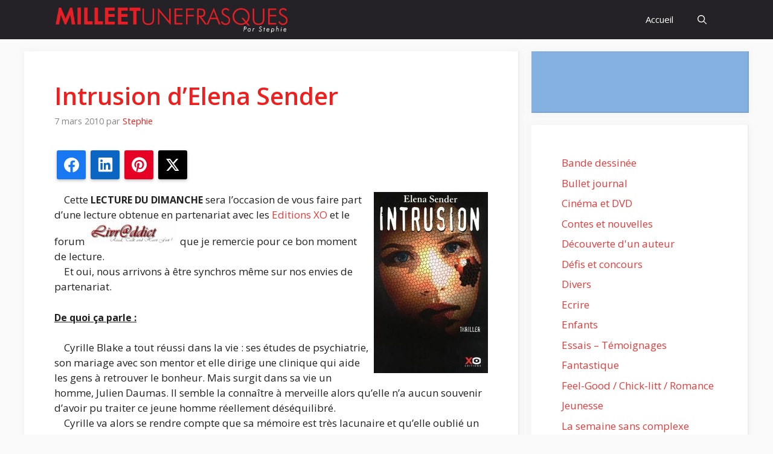

--- FILE ---
content_type: text/html; charset=UTF-8
request_url: https://www.milleetunefrasques.fr/commentaires-sur-intrusion-delena-sender/
body_size: 25018
content:
<!DOCTYPE html>
<html lang="fr-FR">
<head>
	<meta charset="UTF-8">
	<meta name='robots' content='index, follow, max-image-preview:large, max-snippet:-1, max-video-preview:-1' />
<meta name="viewport" content="width=device-width, initial-scale=1">
	<!-- This site is optimized with the Yoast SEO plugin v26.7 - https://yoast.com/wordpress/plugins/seo/ -->
	<title>Intrusion d&#039;Elena Sender - Mille et une frasques</title>
	<link rel="canonical" href="https://www.milleetunefrasques.fr/commentaires-sur-intrusion-delena-sender/" />
	<meta property="og:locale" content="fr_FR" />
	<meta property="og:type" content="article" />
	<meta property="og:title" content="Intrusion d&#039;Elena Sender - Mille et une frasques" />
	<meta property="og:description" content="Partager la publication &quot;Intrusion d&rsquo;Elena Sender&quot; FacebookLinkedInPinterestTwitterPartager... &nbsp; &nbsp; Cette LECTURE DU DIMANCHE sera l&rsquo;occasion de vous faire part d&rsquo;une lecture obtenue en partenariat avec les Editions XO et le forum que je remercie pour ce bon moment de lecture.&nbsp; &nbsp; Et oui, nous arrivons &agrave; &ecirc;tre synchros m&ecirc;me sur nos envies de partenariat. De quoi &ccedil;a parle : &nbsp; &nbsp; Cyrille Blake a tout r&eacute;ussi dans la vie : ... Lire la suite" />
	<meta property="og:url" content="https://www.milleetunefrasques.fr/commentaires-sur-intrusion-delena-sender/" />
	<meta property="og:site_name" content="Mille et une frasques" />
	<meta property="article:published_time" content="2010-03-07T08:04:00+00:00" />
	<meta property="og:image" content="http://p0.storage.canalblog.com/09/95/552745/50523104_p.jpg" />
	<meta name="author" content="Stephie" />
	<meta name="twitter:card" content="summary_large_image" />
	<meta name="twitter:label1" content="Écrit par" />
	<meta name="twitter:data1" content="Stephie" />
	<meta name="twitter:label2" content="Durée de lecture estimée" />
	<meta name="twitter:data2" content="3 minutes" />
	<script type="application/ld+json" class="yoast-schema-graph">{"@context":"https://schema.org","@graph":[{"@type":"Article","@id":"https://www.milleetunefrasques.fr/commentaires-sur-intrusion-delena-sender/#article","isPartOf":{"@id":"https://www.milleetunefrasques.fr/commentaires-sur-intrusion-delena-sender/"},"author":{"name":"Stephie","@id":"https://www.milleetunefrasques.fr/#/schema/person/1aeb8771d1febff84e30b52b50a56618"},"headline":"Intrusion d&rsquo;Elena Sender","datePublished":"2010-03-07T08:04:00+00:00","mainEntityOfPage":{"@id":"https://www.milleetunefrasques.fr/commentaires-sur-intrusion-delena-sender/"},"wordCount":561,"commentCount":14,"publisher":{"@id":"https://www.milleetunefrasques.fr/#/schema/person/1aeb8771d1febff84e30b52b50a56618"},"image":{"@id":"https://www.milleetunefrasques.fr/commentaires-sur-intrusion-delena-sender/#primaryimage"},"thumbnailUrl":"http://p0.storage.canalblog.com/09/95/552745/50523104_p.jpg","inLanguage":"fr-FR","potentialAction":[{"@type":"CommentAction","name":"Comment","target":["https://www.milleetunefrasques.fr/commentaires-sur-intrusion-delena-sender/#respond"]}]},{"@type":"WebPage","@id":"https://www.milleetunefrasques.fr/commentaires-sur-intrusion-delena-sender/","url":"https://www.milleetunefrasques.fr/commentaires-sur-intrusion-delena-sender/","name":"Intrusion d'Elena Sender - Mille et une frasques","isPartOf":{"@id":"https://www.milleetunefrasques.fr/#website"},"primaryImageOfPage":{"@id":"https://www.milleetunefrasques.fr/commentaires-sur-intrusion-delena-sender/#primaryimage"},"image":{"@id":"https://www.milleetunefrasques.fr/commentaires-sur-intrusion-delena-sender/#primaryimage"},"thumbnailUrl":"http://p0.storage.canalblog.com/09/95/552745/50523104_p.jpg","datePublished":"2010-03-07T08:04:00+00:00","breadcrumb":{"@id":"https://www.milleetunefrasques.fr/commentaires-sur-intrusion-delena-sender/#breadcrumb"},"inLanguage":"fr-FR","potentialAction":[{"@type":"ReadAction","target":["https://www.milleetunefrasques.fr/commentaires-sur-intrusion-delena-sender/"]}]},{"@type":"ImageObject","inLanguage":"fr-FR","@id":"https://www.milleetunefrasques.fr/commentaires-sur-intrusion-delena-sender/#primaryimage","url":"http://p0.storage.canalblog.com/09/95/552745/50523104_p.jpg","contentUrl":"http://p0.storage.canalblog.com/09/95/552745/50523104_p.jpg"},{"@type":"BreadcrumbList","@id":"https://www.milleetunefrasques.fr/commentaires-sur-intrusion-delena-sender/#breadcrumb","itemListElement":[{"@type":"ListItem","position":1,"name":"Accueil","item":"https://www.milleetunefrasques.fr/"},{"@type":"ListItem","position":2,"name":"Intrusion d&rsquo;Elena Sender"}]},{"@type":"WebSite","@id":"https://www.milleetunefrasques.fr/#website","url":"https://www.milleetunefrasques.fr/","name":"Mille et une frasques","description":"","publisher":{"@id":"https://www.milleetunefrasques.fr/#/schema/person/1aeb8771d1febff84e30b52b50a56618"},"potentialAction":[{"@type":"SearchAction","target":{"@type":"EntryPoint","urlTemplate":"https://www.milleetunefrasques.fr/?s={search_term_string}"},"query-input":{"@type":"PropertyValueSpecification","valueRequired":true,"valueName":"search_term_string"}}],"inLanguage":"fr-FR"},{"@type":["Person","Organization"],"@id":"https://www.milleetunefrasques.fr/#/schema/person/1aeb8771d1febff84e30b52b50a56618","name":"Stephie","image":{"@type":"ImageObject","inLanguage":"fr-FR","@id":"https://www.milleetunefrasques.fr/#/schema/person/image/","url":"https://www.milleetunefrasques.fr/wp-content/uploads/2013/10/1374657_733923386624848_1924620662_nbis.jpg","contentUrl":"https://www.milleetunefrasques.fr/wp-content/uploads/2013/10/1374657_733923386624848_1924620662_nbis.jpg","width":960,"height":720,"caption":"Stephie"},"logo":{"@id":"https://www.milleetunefrasques.fr/#/schema/person/image/"},"sameAs":["https://www.milleetunefrasques.fr","https://www.instagram.com/stephie_1001frasques/"],"url":"https://www.milleetunefrasques.fr/author/stephie/"}]}</script>
	<!-- / Yoast SEO plugin. -->


<link rel='dns-prefetch' href='//stats.wp.com' />
<link rel='dns-prefetch' href='//jetpack.wordpress.com' />
<link rel='dns-prefetch' href='//s0.wp.com' />
<link rel='dns-prefetch' href='//public-api.wordpress.com' />
<link rel='dns-prefetch' href='//0.gravatar.com' />
<link rel='dns-prefetch' href='//1.gravatar.com' />
<link rel='dns-prefetch' href='//2.gravatar.com' />
<link rel='dns-prefetch' href='//widgets.wp.com' />
<link href='https://fonts.gstatic.com' crossorigin rel='preconnect' />
<link href='https://fonts.googleapis.com' crossorigin rel='preconnect' />
<link rel='preconnect' href='//c0.wp.com' />
<link rel="alternate" type="application/rss+xml" title="Mille et une frasques &raquo; Flux" href="https://www.milleetunefrasques.fr/feed/" />
<link rel="alternate" type="application/rss+xml" title="Mille et une frasques &raquo; Flux des commentaires" href="https://www.milleetunefrasques.fr/comments/feed/" />
<link rel="alternate" type="application/rss+xml" title="Mille et une frasques &raquo; Intrusion d&rsquo;Elena Sender Flux des commentaires" href="https://www.milleetunefrasques.fr/commentaires-sur-intrusion-delena-sender/feed/" />
<link rel="alternate" title="oEmbed (JSON)" type="application/json+oembed" href="https://www.milleetunefrasques.fr/wp-json/oembed/1.0/embed?url=https%3A%2F%2Fwww.milleetunefrasques.fr%2Fcommentaires-sur-intrusion-delena-sender%2F" />
<link rel="alternate" title="oEmbed (XML)" type="text/xml+oembed" href="https://www.milleetunefrasques.fr/wp-json/oembed/1.0/embed?url=https%3A%2F%2Fwww.milleetunefrasques.fr%2Fcommentaires-sur-intrusion-delena-sender%2F&#038;format=xml" />
		<!-- This site uses the Google Analytics by MonsterInsights plugin v9.11.1 - Using Analytics tracking - https://www.monsterinsights.com/ -->
							<script src="//www.googletagmanager.com/gtag/js?id=G-4563YX5RPB"  data-cfasync="false" data-wpfc-render="false" async></script>
			<script data-cfasync="false" data-wpfc-render="false">
				var mi_version = '9.11.1';
				var mi_track_user = true;
				var mi_no_track_reason = '';
								var MonsterInsightsDefaultLocations = {"page_location":"https:\/\/www.milleetunefrasques.fr\/commentaires-sur-intrusion-delena-sender\/"};
								if ( typeof MonsterInsightsPrivacyGuardFilter === 'function' ) {
					var MonsterInsightsLocations = (typeof MonsterInsightsExcludeQuery === 'object') ? MonsterInsightsPrivacyGuardFilter( MonsterInsightsExcludeQuery ) : MonsterInsightsPrivacyGuardFilter( MonsterInsightsDefaultLocations );
				} else {
					var MonsterInsightsLocations = (typeof MonsterInsightsExcludeQuery === 'object') ? MonsterInsightsExcludeQuery : MonsterInsightsDefaultLocations;
				}

								var disableStrs = [
										'ga-disable-G-4563YX5RPB',
									];

				/* Function to detect opted out users */
				function __gtagTrackerIsOptedOut() {
					for (var index = 0; index < disableStrs.length; index++) {
						if (document.cookie.indexOf(disableStrs[index] + '=true') > -1) {
							return true;
						}
					}

					return false;
				}

				/* Disable tracking if the opt-out cookie exists. */
				if (__gtagTrackerIsOptedOut()) {
					for (var index = 0; index < disableStrs.length; index++) {
						window[disableStrs[index]] = true;
					}
				}

				/* Opt-out function */
				function __gtagTrackerOptout() {
					for (var index = 0; index < disableStrs.length; index++) {
						document.cookie = disableStrs[index] + '=true; expires=Thu, 31 Dec 2099 23:59:59 UTC; path=/';
						window[disableStrs[index]] = true;
					}
				}

				if ('undefined' === typeof gaOptout) {
					function gaOptout() {
						__gtagTrackerOptout();
					}
				}
								window.dataLayer = window.dataLayer || [];

				window.MonsterInsightsDualTracker = {
					helpers: {},
					trackers: {},
				};
				if (mi_track_user) {
					function __gtagDataLayer() {
						dataLayer.push(arguments);
					}

					function __gtagTracker(type, name, parameters) {
						if (!parameters) {
							parameters = {};
						}

						if (parameters.send_to) {
							__gtagDataLayer.apply(null, arguments);
							return;
						}

						if (type === 'event') {
														parameters.send_to = monsterinsights_frontend.v4_id;
							var hookName = name;
							if (typeof parameters['event_category'] !== 'undefined') {
								hookName = parameters['event_category'] + ':' + name;
							}

							if (typeof MonsterInsightsDualTracker.trackers[hookName] !== 'undefined') {
								MonsterInsightsDualTracker.trackers[hookName](parameters);
							} else {
								__gtagDataLayer('event', name, parameters);
							}
							
						} else {
							__gtagDataLayer.apply(null, arguments);
						}
					}

					__gtagTracker('js', new Date());
					__gtagTracker('set', {
						'developer_id.dZGIzZG': true,
											});
					if ( MonsterInsightsLocations.page_location ) {
						__gtagTracker('set', MonsterInsightsLocations);
					}
										__gtagTracker('config', 'G-4563YX5RPB', {"forceSSL":"true","link_attribution":"true"} );
										window.gtag = __gtagTracker;										(function () {
						/* https://developers.google.com/analytics/devguides/collection/analyticsjs/ */
						/* ga and __gaTracker compatibility shim. */
						var noopfn = function () {
							return null;
						};
						var newtracker = function () {
							return new Tracker();
						};
						var Tracker = function () {
							return null;
						};
						var p = Tracker.prototype;
						p.get = noopfn;
						p.set = noopfn;
						p.send = function () {
							var args = Array.prototype.slice.call(arguments);
							args.unshift('send');
							__gaTracker.apply(null, args);
						};
						var __gaTracker = function () {
							var len = arguments.length;
							if (len === 0) {
								return;
							}
							var f = arguments[len - 1];
							if (typeof f !== 'object' || f === null || typeof f.hitCallback !== 'function') {
								if ('send' === arguments[0]) {
									var hitConverted, hitObject = false, action;
									if ('event' === arguments[1]) {
										if ('undefined' !== typeof arguments[3]) {
											hitObject = {
												'eventAction': arguments[3],
												'eventCategory': arguments[2],
												'eventLabel': arguments[4],
												'value': arguments[5] ? arguments[5] : 1,
											}
										}
									}
									if ('pageview' === arguments[1]) {
										if ('undefined' !== typeof arguments[2]) {
											hitObject = {
												'eventAction': 'page_view',
												'page_path': arguments[2],
											}
										}
									}
									if (typeof arguments[2] === 'object') {
										hitObject = arguments[2];
									}
									if (typeof arguments[5] === 'object') {
										Object.assign(hitObject, arguments[5]);
									}
									if ('undefined' !== typeof arguments[1].hitType) {
										hitObject = arguments[1];
										if ('pageview' === hitObject.hitType) {
											hitObject.eventAction = 'page_view';
										}
									}
									if (hitObject) {
										action = 'timing' === arguments[1].hitType ? 'timing_complete' : hitObject.eventAction;
										hitConverted = mapArgs(hitObject);
										__gtagTracker('event', action, hitConverted);
									}
								}
								return;
							}

							function mapArgs(args) {
								var arg, hit = {};
								var gaMap = {
									'eventCategory': 'event_category',
									'eventAction': 'event_action',
									'eventLabel': 'event_label',
									'eventValue': 'event_value',
									'nonInteraction': 'non_interaction',
									'timingCategory': 'event_category',
									'timingVar': 'name',
									'timingValue': 'value',
									'timingLabel': 'event_label',
									'page': 'page_path',
									'location': 'page_location',
									'title': 'page_title',
									'referrer' : 'page_referrer',
								};
								for (arg in args) {
																		if (!(!args.hasOwnProperty(arg) || !gaMap.hasOwnProperty(arg))) {
										hit[gaMap[arg]] = args[arg];
									} else {
										hit[arg] = args[arg];
									}
								}
								return hit;
							}

							try {
								f.hitCallback();
							} catch (ex) {
							}
						};
						__gaTracker.create = newtracker;
						__gaTracker.getByName = newtracker;
						__gaTracker.getAll = function () {
							return [];
						};
						__gaTracker.remove = noopfn;
						__gaTracker.loaded = true;
						window['__gaTracker'] = __gaTracker;
					})();
									} else {
										console.log("");
					(function () {
						function __gtagTracker() {
							return null;
						}

						window['__gtagTracker'] = __gtagTracker;
						window['gtag'] = __gtagTracker;
					})();
									}
			</script>
							<!-- / Google Analytics by MonsterInsights -->
		<style id='wp-img-auto-sizes-contain-inline-css'>
img:is([sizes=auto i],[sizes^="auto," i]){contain-intrinsic-size:3000px 1500px}
/*# sourceURL=wp-img-auto-sizes-contain-inline-css */
</style>
<link rel='stylesheet' id='jetpack_related-posts-css' href='https://c0.wp.com/p/jetpack/15.4/modules/related-posts/related-posts.css' media='all' />
<link rel='stylesheet' id='sbi_styles-css' href='https://www.milleetunefrasques.fr/wp-content/plugins/instagram-feed/css/sbi-styles.min.css?ver=6.10.0' media='all' />
<style id='wp-emoji-styles-inline-css'>

	img.wp-smiley, img.emoji {
		display: inline !important;
		border: none !important;
		box-shadow: none !important;
		height: 1em !important;
		width: 1em !important;
		margin: 0 0.07em !important;
		vertical-align: -0.1em !important;
		background: none !important;
		padding: 0 !important;
	}
/*# sourceURL=wp-emoji-styles-inline-css */
</style>
<style id='wp-block-library-inline-css'>
:root{--wp-block-synced-color:#7a00df;--wp-block-synced-color--rgb:122,0,223;--wp-bound-block-color:var(--wp-block-synced-color);--wp-editor-canvas-background:#ddd;--wp-admin-theme-color:#007cba;--wp-admin-theme-color--rgb:0,124,186;--wp-admin-theme-color-darker-10:#006ba1;--wp-admin-theme-color-darker-10--rgb:0,107,160.5;--wp-admin-theme-color-darker-20:#005a87;--wp-admin-theme-color-darker-20--rgb:0,90,135;--wp-admin-border-width-focus:2px}@media (min-resolution:192dpi){:root{--wp-admin-border-width-focus:1.5px}}.wp-element-button{cursor:pointer}:root .has-very-light-gray-background-color{background-color:#eee}:root .has-very-dark-gray-background-color{background-color:#313131}:root .has-very-light-gray-color{color:#eee}:root .has-very-dark-gray-color{color:#313131}:root .has-vivid-green-cyan-to-vivid-cyan-blue-gradient-background{background:linear-gradient(135deg,#00d084,#0693e3)}:root .has-purple-crush-gradient-background{background:linear-gradient(135deg,#34e2e4,#4721fb 50%,#ab1dfe)}:root .has-hazy-dawn-gradient-background{background:linear-gradient(135deg,#faaca8,#dad0ec)}:root .has-subdued-olive-gradient-background{background:linear-gradient(135deg,#fafae1,#67a671)}:root .has-atomic-cream-gradient-background{background:linear-gradient(135deg,#fdd79a,#004a59)}:root .has-nightshade-gradient-background{background:linear-gradient(135deg,#330968,#31cdcf)}:root .has-midnight-gradient-background{background:linear-gradient(135deg,#020381,#2874fc)}:root{--wp--preset--font-size--normal:16px;--wp--preset--font-size--huge:42px}.has-regular-font-size{font-size:1em}.has-larger-font-size{font-size:2.625em}.has-normal-font-size{font-size:var(--wp--preset--font-size--normal)}.has-huge-font-size{font-size:var(--wp--preset--font-size--huge)}.has-text-align-center{text-align:center}.has-text-align-left{text-align:left}.has-text-align-right{text-align:right}.has-fit-text{white-space:nowrap!important}#end-resizable-editor-section{display:none}.aligncenter{clear:both}.items-justified-left{justify-content:flex-start}.items-justified-center{justify-content:center}.items-justified-right{justify-content:flex-end}.items-justified-space-between{justify-content:space-between}.screen-reader-text{border:0;clip-path:inset(50%);height:1px;margin:-1px;overflow:hidden;padding:0;position:absolute;width:1px;word-wrap:normal!important}.screen-reader-text:focus{background-color:#ddd;clip-path:none;color:#444;display:block;font-size:1em;height:auto;left:5px;line-height:normal;padding:15px 23px 14px;text-decoration:none;top:5px;width:auto;z-index:100000}html :where(.has-border-color){border-style:solid}html :where([style*=border-top-color]){border-top-style:solid}html :where([style*=border-right-color]){border-right-style:solid}html :where([style*=border-bottom-color]){border-bottom-style:solid}html :where([style*=border-left-color]){border-left-style:solid}html :where([style*=border-width]){border-style:solid}html :where([style*=border-top-width]){border-top-style:solid}html :where([style*=border-right-width]){border-right-style:solid}html :where([style*=border-bottom-width]){border-bottom-style:solid}html :where([style*=border-left-width]){border-left-style:solid}html :where(img[class*=wp-image-]){height:auto;max-width:100%}:where(figure){margin:0 0 1em}html :where(.is-position-sticky){--wp-admin--admin-bar--position-offset:var(--wp-admin--admin-bar--height,0px)}@media screen and (max-width:600px){html :where(.is-position-sticky){--wp-admin--admin-bar--position-offset:0px}}

/*# sourceURL=wp-block-library-inline-css */
</style><style id='wp-block-categories-inline-css'>
.wp-block-categories{box-sizing:border-box}.wp-block-categories.alignleft{margin-right:2em}.wp-block-categories.alignright{margin-left:2em}.wp-block-categories.wp-block-categories-dropdown.aligncenter{text-align:center}.wp-block-categories .wp-block-categories__label{display:block;width:100%}
/*# sourceURL=https://c0.wp.com/c/6.9/wp-includes/blocks/categories/style.min.css */
</style>
<style id='wp-block-group-inline-css'>
.wp-block-group{box-sizing:border-box}:where(.wp-block-group.wp-block-group-is-layout-constrained){position:relative}
/*# sourceURL=https://c0.wp.com/c/6.9/wp-includes/blocks/group/style.min.css */
</style>
<style id='global-styles-inline-css'>
:root{--wp--preset--aspect-ratio--square: 1;--wp--preset--aspect-ratio--4-3: 4/3;--wp--preset--aspect-ratio--3-4: 3/4;--wp--preset--aspect-ratio--3-2: 3/2;--wp--preset--aspect-ratio--2-3: 2/3;--wp--preset--aspect-ratio--16-9: 16/9;--wp--preset--aspect-ratio--9-16: 9/16;--wp--preset--color--black: #000000;--wp--preset--color--cyan-bluish-gray: #abb8c3;--wp--preset--color--white: #ffffff;--wp--preset--color--pale-pink: #f78da7;--wp--preset--color--vivid-red: #cf2e2e;--wp--preset--color--luminous-vivid-orange: #ff6900;--wp--preset--color--luminous-vivid-amber: #fcb900;--wp--preset--color--light-green-cyan: #7bdcb5;--wp--preset--color--vivid-green-cyan: #00d084;--wp--preset--color--pale-cyan-blue: #8ed1fc;--wp--preset--color--vivid-cyan-blue: #0693e3;--wp--preset--color--vivid-purple: #9b51e0;--wp--preset--color--contrast: var(--contrast);--wp--preset--color--contrast-2: var(--contrast-2);--wp--preset--color--contrast-3: var(--contrast-3);--wp--preset--color--base: var(--base);--wp--preset--color--base-2: var(--base-2);--wp--preset--color--base-3: var(--base-3);--wp--preset--color--accent: var(--accent);--wp--preset--color--accent-2: var(--accent-2);--wp--preset--color--accent-hover: var(--accent-hover);--wp--preset--gradient--vivid-cyan-blue-to-vivid-purple: linear-gradient(135deg,rgb(6,147,227) 0%,rgb(155,81,224) 100%);--wp--preset--gradient--light-green-cyan-to-vivid-green-cyan: linear-gradient(135deg,rgb(122,220,180) 0%,rgb(0,208,130) 100%);--wp--preset--gradient--luminous-vivid-amber-to-luminous-vivid-orange: linear-gradient(135deg,rgb(252,185,0) 0%,rgb(255,105,0) 100%);--wp--preset--gradient--luminous-vivid-orange-to-vivid-red: linear-gradient(135deg,rgb(255,105,0) 0%,rgb(207,46,46) 100%);--wp--preset--gradient--very-light-gray-to-cyan-bluish-gray: linear-gradient(135deg,rgb(238,238,238) 0%,rgb(169,184,195) 100%);--wp--preset--gradient--cool-to-warm-spectrum: linear-gradient(135deg,rgb(74,234,220) 0%,rgb(151,120,209) 20%,rgb(207,42,186) 40%,rgb(238,44,130) 60%,rgb(251,105,98) 80%,rgb(254,248,76) 100%);--wp--preset--gradient--blush-light-purple: linear-gradient(135deg,rgb(255,206,236) 0%,rgb(152,150,240) 100%);--wp--preset--gradient--blush-bordeaux: linear-gradient(135deg,rgb(254,205,165) 0%,rgb(254,45,45) 50%,rgb(107,0,62) 100%);--wp--preset--gradient--luminous-dusk: linear-gradient(135deg,rgb(255,203,112) 0%,rgb(199,81,192) 50%,rgb(65,88,208) 100%);--wp--preset--gradient--pale-ocean: linear-gradient(135deg,rgb(255,245,203) 0%,rgb(182,227,212) 50%,rgb(51,167,181) 100%);--wp--preset--gradient--electric-grass: linear-gradient(135deg,rgb(202,248,128) 0%,rgb(113,206,126) 100%);--wp--preset--gradient--midnight: linear-gradient(135deg,rgb(2,3,129) 0%,rgb(40,116,252) 100%);--wp--preset--font-size--small: 13px;--wp--preset--font-size--medium: 20px;--wp--preset--font-size--large: 36px;--wp--preset--font-size--x-large: 42px;--wp--preset--spacing--20: 0.44rem;--wp--preset--spacing--30: 0.67rem;--wp--preset--spacing--40: 1rem;--wp--preset--spacing--50: 1.5rem;--wp--preset--spacing--60: 2.25rem;--wp--preset--spacing--70: 3.38rem;--wp--preset--spacing--80: 5.06rem;--wp--preset--shadow--natural: 6px 6px 9px rgba(0, 0, 0, 0.2);--wp--preset--shadow--deep: 12px 12px 50px rgba(0, 0, 0, 0.4);--wp--preset--shadow--sharp: 6px 6px 0px rgba(0, 0, 0, 0.2);--wp--preset--shadow--outlined: 6px 6px 0px -3px rgb(255, 255, 255), 6px 6px rgb(0, 0, 0);--wp--preset--shadow--crisp: 6px 6px 0px rgb(0, 0, 0);}:where(.is-layout-flex){gap: 0.5em;}:where(.is-layout-grid){gap: 0.5em;}body .is-layout-flex{display: flex;}.is-layout-flex{flex-wrap: wrap;align-items: center;}.is-layout-flex > :is(*, div){margin: 0;}body .is-layout-grid{display: grid;}.is-layout-grid > :is(*, div){margin: 0;}:where(.wp-block-columns.is-layout-flex){gap: 2em;}:where(.wp-block-columns.is-layout-grid){gap: 2em;}:where(.wp-block-post-template.is-layout-flex){gap: 1.25em;}:where(.wp-block-post-template.is-layout-grid){gap: 1.25em;}.has-black-color{color: var(--wp--preset--color--black) !important;}.has-cyan-bluish-gray-color{color: var(--wp--preset--color--cyan-bluish-gray) !important;}.has-white-color{color: var(--wp--preset--color--white) !important;}.has-pale-pink-color{color: var(--wp--preset--color--pale-pink) !important;}.has-vivid-red-color{color: var(--wp--preset--color--vivid-red) !important;}.has-luminous-vivid-orange-color{color: var(--wp--preset--color--luminous-vivid-orange) !important;}.has-luminous-vivid-amber-color{color: var(--wp--preset--color--luminous-vivid-amber) !important;}.has-light-green-cyan-color{color: var(--wp--preset--color--light-green-cyan) !important;}.has-vivid-green-cyan-color{color: var(--wp--preset--color--vivid-green-cyan) !important;}.has-pale-cyan-blue-color{color: var(--wp--preset--color--pale-cyan-blue) !important;}.has-vivid-cyan-blue-color{color: var(--wp--preset--color--vivid-cyan-blue) !important;}.has-vivid-purple-color{color: var(--wp--preset--color--vivid-purple) !important;}.has-black-background-color{background-color: var(--wp--preset--color--black) !important;}.has-cyan-bluish-gray-background-color{background-color: var(--wp--preset--color--cyan-bluish-gray) !important;}.has-white-background-color{background-color: var(--wp--preset--color--white) !important;}.has-pale-pink-background-color{background-color: var(--wp--preset--color--pale-pink) !important;}.has-vivid-red-background-color{background-color: var(--wp--preset--color--vivid-red) !important;}.has-luminous-vivid-orange-background-color{background-color: var(--wp--preset--color--luminous-vivid-orange) !important;}.has-luminous-vivid-amber-background-color{background-color: var(--wp--preset--color--luminous-vivid-amber) !important;}.has-light-green-cyan-background-color{background-color: var(--wp--preset--color--light-green-cyan) !important;}.has-vivid-green-cyan-background-color{background-color: var(--wp--preset--color--vivid-green-cyan) !important;}.has-pale-cyan-blue-background-color{background-color: var(--wp--preset--color--pale-cyan-blue) !important;}.has-vivid-cyan-blue-background-color{background-color: var(--wp--preset--color--vivid-cyan-blue) !important;}.has-vivid-purple-background-color{background-color: var(--wp--preset--color--vivid-purple) !important;}.has-black-border-color{border-color: var(--wp--preset--color--black) !important;}.has-cyan-bluish-gray-border-color{border-color: var(--wp--preset--color--cyan-bluish-gray) !important;}.has-white-border-color{border-color: var(--wp--preset--color--white) !important;}.has-pale-pink-border-color{border-color: var(--wp--preset--color--pale-pink) !important;}.has-vivid-red-border-color{border-color: var(--wp--preset--color--vivid-red) !important;}.has-luminous-vivid-orange-border-color{border-color: var(--wp--preset--color--luminous-vivid-orange) !important;}.has-luminous-vivid-amber-border-color{border-color: var(--wp--preset--color--luminous-vivid-amber) !important;}.has-light-green-cyan-border-color{border-color: var(--wp--preset--color--light-green-cyan) !important;}.has-vivid-green-cyan-border-color{border-color: var(--wp--preset--color--vivid-green-cyan) !important;}.has-pale-cyan-blue-border-color{border-color: var(--wp--preset--color--pale-cyan-blue) !important;}.has-vivid-cyan-blue-border-color{border-color: var(--wp--preset--color--vivid-cyan-blue) !important;}.has-vivid-purple-border-color{border-color: var(--wp--preset--color--vivid-purple) !important;}.has-vivid-cyan-blue-to-vivid-purple-gradient-background{background: var(--wp--preset--gradient--vivid-cyan-blue-to-vivid-purple) !important;}.has-light-green-cyan-to-vivid-green-cyan-gradient-background{background: var(--wp--preset--gradient--light-green-cyan-to-vivid-green-cyan) !important;}.has-luminous-vivid-amber-to-luminous-vivid-orange-gradient-background{background: var(--wp--preset--gradient--luminous-vivid-amber-to-luminous-vivid-orange) !important;}.has-luminous-vivid-orange-to-vivid-red-gradient-background{background: var(--wp--preset--gradient--luminous-vivid-orange-to-vivid-red) !important;}.has-very-light-gray-to-cyan-bluish-gray-gradient-background{background: var(--wp--preset--gradient--very-light-gray-to-cyan-bluish-gray) !important;}.has-cool-to-warm-spectrum-gradient-background{background: var(--wp--preset--gradient--cool-to-warm-spectrum) !important;}.has-blush-light-purple-gradient-background{background: var(--wp--preset--gradient--blush-light-purple) !important;}.has-blush-bordeaux-gradient-background{background: var(--wp--preset--gradient--blush-bordeaux) !important;}.has-luminous-dusk-gradient-background{background: var(--wp--preset--gradient--luminous-dusk) !important;}.has-pale-ocean-gradient-background{background: var(--wp--preset--gradient--pale-ocean) !important;}.has-electric-grass-gradient-background{background: var(--wp--preset--gradient--electric-grass) !important;}.has-midnight-gradient-background{background: var(--wp--preset--gradient--midnight) !important;}.has-small-font-size{font-size: var(--wp--preset--font-size--small) !important;}.has-medium-font-size{font-size: var(--wp--preset--font-size--medium) !important;}.has-large-font-size{font-size: var(--wp--preset--font-size--large) !important;}.has-x-large-font-size{font-size: var(--wp--preset--font-size--x-large) !important;}
/*# sourceURL=global-styles-inline-css */
</style>

<style id='classic-theme-styles-inline-css'>
/*! This file is auto-generated */
.wp-block-button__link{color:#fff;background-color:#32373c;border-radius:9999px;box-shadow:none;text-decoration:none;padding:calc(.667em + 2px) calc(1.333em + 2px);font-size:1.125em}.wp-block-file__button{background:#32373c;color:#fff;text-decoration:none}
/*# sourceURL=/wp-includes/css/classic-themes.min.css */
</style>
<link rel='stylesheet' id='events-manager-css' href='https://www.milleetunefrasques.fr/wp-content/plugins/events-manager/includes/css/events-manager.min.css?ver=7.2.3.1' media='all' />
<style id='events-manager-inline-css'>
body .em { --font-family : inherit; --font-weight : inherit; --font-size : 1em; --line-height : inherit; }
/*# sourceURL=events-manager-inline-css */
</style>
<link rel='stylesheet' id='juiz_sps_styles-css' href='https://www.milleetunefrasques.fr/wp-content/plugins/juiz-social-post-sharer/skins/8/style.min.css?ver=2.3.4' media='all' />
<link rel='stylesheet' id='responsive-lightbox-swipebox-css' href='https://www.milleetunefrasques.fr/wp-content/plugins/responsive-lightbox/assets/swipebox/swipebox.min.css?ver=1.5.2' media='all' />
<link rel='stylesheet' id='wp-polls-css' href='https://www.milleetunefrasques.fr/wp-content/plugins/wp-polls/polls-css.css?ver=2.77.3' media='all' />
<style id='wp-polls-inline-css'>
.wp-polls .pollbar {
	margin: 1px;
	font-size: 6px;
	line-height: 8px;
	height: 8px;
	background-image: url('https://www.milleetunefrasques.fr/wp-content/plugins/wp-polls/images/default/pollbg.gif');
	border: 1px solid #c8c8c8;
}

/*# sourceURL=wp-polls-inline-css */
</style>
<link rel='stylesheet' id='generate-comments-css' href='https://www.milleetunefrasques.fr/wp-content/themes/generatepress/assets/css/components/comments.min.css?ver=3.6.1' media='all' />
<link rel='stylesheet' id='generate-widget-areas-css' href='https://www.milleetunefrasques.fr/wp-content/themes/generatepress/assets/css/components/widget-areas.min.css?ver=3.6.1' media='all' />
<link rel='stylesheet' id='generate-style-css' href='https://www.milleetunefrasques.fr/wp-content/themes/generatepress/assets/css/main.min.css?ver=3.6.1' media='all' />
<style id='generate-style-inline-css'>
body{background-color:var(--base);color:var(--contrast);}a{color:var(--accent);}a:hover, a:focus, a:active{color:var(--accent-hover);}.wp-block-group__inner-container{max-width:1200px;margin-left:auto;margin-right:auto;}.navigation-search{position:absolute;left:-99999px;pointer-events:none;visibility:hidden;z-index:20;width:100%;top:0;transition:opacity 100ms ease-in-out;opacity:0;}.navigation-search.nav-search-active{left:0;right:0;pointer-events:auto;visibility:visible;opacity:1;}.navigation-search input[type="search"]{outline:0;border:0;vertical-align:bottom;line-height:1;opacity:0.9;width:100%;z-index:20;border-radius:0;-webkit-appearance:none;height:60px;}.navigation-search input::-ms-clear{display:none;width:0;height:0;}.navigation-search input::-ms-reveal{display:none;width:0;height:0;}.navigation-search input::-webkit-search-decoration, .navigation-search input::-webkit-search-cancel-button, .navigation-search input::-webkit-search-results-button, .navigation-search input::-webkit-search-results-decoration{display:none;}.gen-sidebar-nav .navigation-search{top:auto;bottom:0;}:root{--contrast:#212121;--contrast-2:#ed2020;--contrast-3:#878787;--base:#fafafa;--base-2:#f7f8f9;--base-3:#ffffff;--accent:#242226;--accent-2:rgba(227,41,41,0.92);--accent-hover:#35343a;}:root .has-contrast-color{color:var(--contrast);}:root .has-contrast-background-color{background-color:var(--contrast);}:root .has-contrast-2-color{color:var(--contrast-2);}:root .has-contrast-2-background-color{background-color:var(--contrast-2);}:root .has-contrast-3-color{color:var(--contrast-3);}:root .has-contrast-3-background-color{background-color:var(--contrast-3);}:root .has-base-color{color:var(--base);}:root .has-base-background-color{background-color:var(--base);}:root .has-base-2-color{color:var(--base-2);}:root .has-base-2-background-color{background-color:var(--base-2);}:root .has-base-3-color{color:var(--base-3);}:root .has-base-3-background-color{background-color:var(--base-3);}:root .has-accent-color{color:var(--accent);}:root .has-accent-background-color{background-color:var(--accent);}:root .has-accent-2-color{color:var(--accent-2);}:root .has-accent-2-background-color{background-color:var(--accent-2);}:root .has-accent-hover-color{color:var(--accent-hover);}:root .has-accent-hover-background-color{background-color:var(--accent-hover);}body, button, input, select, textarea{font-family:Open Sans, sans-serif;font-size:17px;}.main-title{font-size:25px;}.widget-title{font-weight:600;}button:not(.menu-toggle),html input[type="button"],input[type="reset"],input[type="submit"],.button,.wp-block-button .wp-block-button__link{font-size:15px;}h1{font-weight:600;font-size:40px;}h2{font-weight:600;font-size:30px;}h3{font-size:20px;}.top-bar{background-color:#636363;color:#ffffff;}.top-bar a{color:#ffffff;}.top-bar a:hover{color:#303030;}.site-header{background-color:#ffffff;color:#3a3a3a;}.site-header a{color:#3a3a3a;}.main-title a,.main-title a:hover{color:#ffffff;}.site-description{color:#757575;}.main-navigation,.main-navigation ul ul{background-color:var(--accent);}.main-navigation .main-nav ul li a, .main-navigation .menu-toggle, .main-navigation .menu-bar-items{color:var(--base-3);}.main-navigation .main-nav ul li:not([class*="current-menu-"]):hover > a, .main-navigation .main-nav ul li:not([class*="current-menu-"]):focus > a, .main-navigation .main-nav ul li.sfHover:not([class*="current-menu-"]) > a, .main-navigation .menu-bar-item:hover > a, .main-navigation .menu-bar-item.sfHover > a{color:var(--base-3);background-color:var(--accent-hover);}button.menu-toggle:hover,button.menu-toggle:focus{color:var(--base-3);}.main-navigation .main-nav ul li[class*="current-menu-"] > a{color:var(--base-3);background-color:var(--accent-hover);}.navigation-search input[type="search"],.navigation-search input[type="search"]:active, .navigation-search input[type="search"]:focus, .main-navigation .main-nav ul li.search-item.active > a, .main-navigation .menu-bar-items .search-item.active > a{color:var(--base-3);background-color:var(--accent-hover);}.separate-containers .inside-article, .separate-containers .comments-area, .separate-containers .page-header, .one-container .container, .separate-containers .paging-navigation, .inside-page-header{background-color:var(--base-3);}.inside-article a,.paging-navigation a,.comments-area a,.page-header a{color:var(--accent-2);}.inside-article a:hover,.paging-navigation a:hover,.comments-area a:hover,.page-header a:hover{color:var(--accent-hover);}.entry-title a{color:var(--contrast-2);}.entry-title a:hover{color:var(--accent-hover);}.entry-meta{color:var(--contrast-3);}.entry-meta a{color:var(--contrast-2);}.entry-meta a:hover{color:var(--accent-hover);}h1{color:var(--contrast-2);}h2{color:var(--contrast-2);}h3{color:var(--contrast-2);}.sidebar .widget{background-color:#ffffff;}.sidebar .widget a{color:var(--accent-2);}.sidebar .widget a:hover{color:var(--accent-hover);}.sidebar .widget .widget-title{color:#000000;}.footer-widgets{color:var(--base-3);background-color:var(--contrast-2);}.footer-widgets a{color:var(--base-3);}.footer-widgets a:hover{color:var(--base-3);}.footer-widgets .widget-title{color:var(--base-2);}.site-info{color:var(--base);background-color:var(--contrast-2);}.site-info a{color:var(--base);}.site-info a:hover{color:var(--accent-hover);}.footer-bar .widget_nav_menu .current-menu-item a{color:var(--accent-hover);}input[type="text"],input[type="email"],input[type="url"],input[type="password"],input[type="search"],input[type="tel"],input[type="number"],textarea,select{color:var(--contrast);background-color:#fafafa;border-color:var(--contrast);}input[type="text"]:focus,input[type="email"]:focus,input[type="url"]:focus,input[type="password"]:focus,input[type="search"]:focus,input[type="tel"]:focus,input[type="number"]:focus,textarea:focus,select:focus{color:var(--contrast-3);background-color:#ffffff;border-color:var(--contrast-3);}button,html input[type="button"],input[type="reset"],input[type="submit"],a.button,a.wp-block-button__link:not(.has-background){color:#ffffff;background-color:var(--accent);}button:hover,html input[type="button"]:hover,input[type="reset"]:hover,input[type="submit"]:hover,a.button:hover,button:focus,html input[type="button"]:focus,input[type="reset"]:focus,input[type="submit"]:focus,a.button:focus,a.wp-block-button__link:not(.has-background):active,a.wp-block-button__link:not(.has-background):focus,a.wp-block-button__link:not(.has-background):hover{color:#ffffff;background-color:var(--accent-hover);}a.generate-back-to-top{background-color:rgba( 0,0,0,0.4 );color:#ffffff;}a.generate-back-to-top:hover,a.generate-back-to-top:focus{background-color:rgba( 0,0,0,0.6 );color:#ffffff;}:root{--gp-search-modal-bg-color:var(--base-3);--gp-search-modal-text-color:var(--contrast);--gp-search-modal-overlay-bg-color:rgba(0,0,0,0.2);}@media (max-width: 768px){.main-navigation .menu-bar-item:hover > a, .main-navigation .menu-bar-item.sfHover > a{background:none;color:var(--base-3);}}.inside-top-bar{padding:10px;}.inside-header{padding:40px;}.nav-below-header .main-navigation .inside-navigation.grid-container, .nav-above-header .main-navigation .inside-navigation.grid-container{padding:0px 20px 0px 20px;}.separate-containers .inside-article, .separate-containers .comments-area, .separate-containers .page-header, .separate-containers .paging-navigation, .one-container .site-content, .inside-page-header{padding:50px;}.site-main .wp-block-group__inner-container{padding:50px;}.separate-containers .paging-navigation{padding-top:20px;padding-bottom:20px;}.entry-content .alignwide, body:not(.no-sidebar) .entry-content .alignfull{margin-left:-50px;width:calc(100% + 100px);max-width:calc(100% + 100px);}.one-container.right-sidebar .site-main,.one-container.both-right .site-main{margin-right:50px;}.one-container.left-sidebar .site-main,.one-container.both-left .site-main{margin-left:50px;}.one-container.both-sidebars .site-main{margin:0px 50px 0px 50px;}.one-container.archive .post:not(:last-child):not(.is-loop-template-item), .one-container.blog .post:not(:last-child):not(.is-loop-template-item){padding-bottom:50px;}.main-navigation .main-nav ul li a,.menu-toggle,.main-navigation .menu-bar-item > a{line-height:65px;}.navigation-search input[type="search"]{height:65px;}.rtl .menu-item-has-children .dropdown-menu-toggle{padding-left:20px;}.rtl .main-navigation .main-nav ul li.menu-item-has-children > a{padding-right:20px;}.widget-area .widget{padding:50px;}.inside-site-info{padding:20px;}@media (max-width:768px){.separate-containers .inside-article, .separate-containers .comments-area, .separate-containers .page-header, .separate-containers .paging-navigation, .one-container .site-content, .inside-page-header{padding:30px;}.site-main .wp-block-group__inner-container{padding:30px;}.inside-site-info{padding-right:10px;padding-left:10px;}.entry-content .alignwide, body:not(.no-sidebar) .entry-content .alignfull{margin-left:-30px;width:calc(100% + 60px);max-width:calc(100% + 60px);}.one-container .site-main .paging-navigation{margin-bottom:20px;}}/* End cached CSS */.is-right-sidebar{width:30%;}.is-left-sidebar{width:25%;}.site-content .content-area{width:70%;}@media (max-width: 768px){.main-navigation .menu-toggle,.sidebar-nav-mobile:not(#sticky-placeholder){display:block;}.main-navigation ul,.gen-sidebar-nav,.main-navigation:not(.slideout-navigation):not(.toggled) .main-nav > ul,.has-inline-mobile-toggle #site-navigation .inside-navigation > *:not(.navigation-search):not(.main-nav){display:none;}.nav-align-right .inside-navigation,.nav-align-center .inside-navigation{justify-content:space-between;}}
.dynamic-author-image-rounded{border-radius:100%;}.dynamic-featured-image, .dynamic-author-image{vertical-align:middle;}.one-container.blog .dynamic-content-template:not(:last-child), .one-container.archive .dynamic-content-template:not(:last-child){padding-bottom:0px;}.dynamic-entry-excerpt > p:last-child{margin-bottom:0px;}
.main-navigation .main-nav ul li a,.menu-toggle,.main-navigation .menu-bar-item > a{transition: line-height 300ms ease}.main-navigation.toggled .main-nav > ul{background-color: var(--accent)}.sticky-enabled .gen-sidebar-nav.is_stuck .main-navigation {margin-bottom: 0px;}.sticky-enabled .gen-sidebar-nav.is_stuck {z-index: 500;}.sticky-enabled .main-navigation.is_stuck {box-shadow: 0 2px 2px -2px rgba(0, 0, 0, .2);}.navigation-stick:not(.gen-sidebar-nav) {left: 0;right: 0;width: 100% !important;}.nav-float-right .navigation-stick {width: 100% !important;left: 0;}.nav-float-right .navigation-stick .navigation-branding {margin-right: auto;}.main-navigation.has-sticky-branding:not(.grid-container) .inside-navigation:not(.grid-container) .navigation-branding{margin-left: 10px;}
/*# sourceURL=generate-style-inline-css */
</style>
<link rel='stylesheet' id='generate-google-fonts-css' href='https://fonts.googleapis.com/css?family=Open+Sans%3A300%2Cregular%2Citalic%2C600%2C700&#038;display=auto&#038;ver=3.6.1' media='all' />
<link rel='stylesheet' id='jetpack_likes-css' href='https://c0.wp.com/p/jetpack/15.4/modules/likes/style.css' media='all' />
<link rel='stylesheet' id='recent-posts-widget-with-thumbnails-public-style-css' href='https://www.milleetunefrasques.fr/wp-content/plugins/recent-posts-widget-with-thumbnails/public.css?ver=7.1.1' media='all' />
<link rel='stylesheet' id='wpzoom-social-icons-socicon-css' href='https://www.milleetunefrasques.fr/wp-content/plugins/social-icons-widget-by-wpzoom/assets/css/wpzoom-socicon.css?ver=1768488894' media='all' />
<link rel='stylesheet' id='wpzoom-social-icons-genericons-css' href='https://www.milleetunefrasques.fr/wp-content/plugins/social-icons-widget-by-wpzoom/assets/css/genericons.css?ver=1768488894' media='all' />
<link rel='stylesheet' id='wpzoom-social-icons-academicons-css' href='https://www.milleetunefrasques.fr/wp-content/plugins/social-icons-widget-by-wpzoom/assets/css/academicons.min.css?ver=1768488893' media='all' />
<link rel='stylesheet' id='wpzoom-social-icons-font-awesome-3-css' href='https://www.milleetunefrasques.fr/wp-content/plugins/social-icons-widget-by-wpzoom/assets/css/font-awesome-3.min.css?ver=1768488893' media='all' />
<link rel='stylesheet' id='dashicons-css' href='https://c0.wp.com/c/6.9/wp-includes/css/dashicons.min.css' media='all' />
<link rel='stylesheet' id='wpzoom-social-icons-styles-css' href='https://www.milleetunefrasques.fr/wp-content/plugins/social-icons-widget-by-wpzoom/assets/css/wpzoom-social-icons-styles.css?ver=1768488894' media='all' />
<link rel='stylesheet' id='wp-pagenavi-css' href='https://www.milleetunefrasques.fr/wp-content/plugins/wp-pagenavi/pagenavi-css.css?ver=2.70' media='all' />
<link rel='stylesheet' id='generate-navigation-branding-css' href='https://www.milleetunefrasques.fr/wp-content/plugins/gp-premium/menu-plus/functions/css/navigation-branding-flex.min.css?ver=2.1.2' media='all' />
<style id='generate-navigation-branding-inline-css'>
.main-navigation.has-branding .inside-navigation.grid-container, .main-navigation.has-branding.grid-container .inside-navigation:not(.grid-container){padding:0px 50px 0px 50px;}.main-navigation.has-branding:not(.grid-container) .inside-navigation:not(.grid-container) .navigation-branding{margin-left:10px;}.navigation-branding img, .site-logo.mobile-header-logo img{height:65px;width:auto;}.navigation-branding .main-title{line-height:65px;}@media (max-width: 768px){.main-navigation.has-branding.nav-align-center .menu-bar-items, .main-navigation.has-sticky-branding.navigation-stick.nav-align-center .menu-bar-items{margin-left:auto;}.navigation-branding{margin-right:auto;margin-left:10px;}.navigation-branding .main-title, .mobile-header-navigation .site-logo{margin-left:10px;}.main-navigation.has-branding .inside-navigation.grid-container{padding:0px;}}
/*# sourceURL=generate-navigation-branding-inline-css */
</style>
<link rel='preload' as='font'  id='wpzoom-social-icons-font-academicons-woff2-css' href='https://www.milleetunefrasques.fr/wp-content/plugins/social-icons-widget-by-wpzoom/assets/font/academicons.woff2?v=1.9.2' type='font/woff2' crossorigin />
<link rel='preload' as='font'  id='wpzoom-social-icons-font-fontawesome-3-woff2-css' href='https://www.milleetunefrasques.fr/wp-content/plugins/social-icons-widget-by-wpzoom/assets/font/fontawesome-webfont.woff2?v=4.7.0' type='font/woff2' crossorigin />
<link rel='preload' as='font'  id='wpzoom-social-icons-font-genericons-woff-css' href='https://www.milleetunefrasques.fr/wp-content/plugins/social-icons-widget-by-wpzoom/assets/font/Genericons.woff' type='font/woff' crossorigin />
<link rel='preload' as='font'  id='wpzoom-social-icons-font-socicon-woff2-css' href='https://www.milleetunefrasques.fr/wp-content/plugins/social-icons-widget-by-wpzoom/assets/font/socicon.woff2?v=4.5.4' type='font/woff2' crossorigin />
<script id="jetpack_related-posts-js-extra">
var related_posts_js_options = {"post_heading":"h4"};
//# sourceURL=jetpack_related-posts-js-extra
</script>
<script src="https://c0.wp.com/p/jetpack/15.4/_inc/build/related-posts/related-posts.min.js" id="jetpack_related-posts-js"></script>
<script src="https://c0.wp.com/c/6.9/wp-includes/js/jquery/jquery.min.js" id="jquery-core-js"></script>
<script src="https://c0.wp.com/c/6.9/wp-includes/js/jquery/jquery-migrate.min.js" id="jquery-migrate-js"></script>
<script src="https://www.milleetunefrasques.fr/wp-content/plugins/google-analytics-for-wordpress/assets/js/frontend-gtag.min.js?ver=9.11.1" id="monsterinsights-frontend-script-js" async data-wp-strategy="async"></script>
<script data-cfasync="false" data-wpfc-render="false" id='monsterinsights-frontend-script-js-extra'>var monsterinsights_frontend = {"js_events_tracking":"true","download_extensions":"doc,pdf,ppt,zip,xls,docx,pptx,xlsx","inbound_paths":"[{\"path\":\"\\\/go\\\/\",\"label\":\"affiliate\"},{\"path\":\"\\\/recommend\\\/\",\"label\":\"affiliate\"}]","home_url":"https:\/\/www.milleetunefrasques.fr","hash_tracking":"false","v4_id":"G-4563YX5RPB"};</script>
<script src="https://c0.wp.com/c/6.9/wp-includes/js/jquery/ui/core.min.js" id="jquery-ui-core-js"></script>
<script src="https://c0.wp.com/c/6.9/wp-includes/js/jquery/ui/mouse.min.js" id="jquery-ui-mouse-js"></script>
<script src="https://c0.wp.com/c/6.9/wp-includes/js/jquery/ui/sortable.min.js" id="jquery-ui-sortable-js"></script>
<script src="https://c0.wp.com/c/6.9/wp-includes/js/jquery/ui/datepicker.min.js" id="jquery-ui-datepicker-js"></script>
<script id="jquery-ui-datepicker-js-after">
jQuery(function(jQuery){jQuery.datepicker.setDefaults({"closeText":"Fermer","currentText":"Aujourd\u2019hui","monthNames":["janvier","f\u00e9vrier","mars","avril","mai","juin","juillet","ao\u00fbt","septembre","octobre","novembre","d\u00e9cembre"],"monthNamesShort":["Jan","F\u00e9v","Mar","Avr","Mai","Juin","Juil","Ao\u00fbt","Sep","Oct","Nov","D\u00e9c"],"nextText":"Suivant","prevText":"Pr\u00e9c\u00e9dent","dayNames":["dimanche","lundi","mardi","mercredi","jeudi","vendredi","samedi"],"dayNamesShort":["dim","lun","mar","mer","jeu","ven","sam"],"dayNamesMin":["D","L","M","M","J","V","S"],"dateFormat":"d MM yy","firstDay":1,"isRTL":false});});
//# sourceURL=jquery-ui-datepicker-js-after
</script>
<script src="https://c0.wp.com/c/6.9/wp-includes/js/jquery/ui/resizable.min.js" id="jquery-ui-resizable-js"></script>
<script src="https://c0.wp.com/c/6.9/wp-includes/js/jquery/ui/draggable.min.js" id="jquery-ui-draggable-js"></script>
<script src="https://c0.wp.com/c/6.9/wp-includes/js/jquery/ui/controlgroup.min.js" id="jquery-ui-controlgroup-js"></script>
<script src="https://c0.wp.com/c/6.9/wp-includes/js/jquery/ui/checkboxradio.min.js" id="jquery-ui-checkboxradio-js"></script>
<script src="https://c0.wp.com/c/6.9/wp-includes/js/jquery/ui/button.min.js" id="jquery-ui-button-js"></script>
<script src="https://c0.wp.com/c/6.9/wp-includes/js/jquery/ui/dialog.min.js" id="jquery-ui-dialog-js"></script>
<script id="events-manager-js-extra">
var EM = {"ajaxurl":"https://www.milleetunefrasques.fr/wp-admin/admin-ajax.php","locationajaxurl":"https://www.milleetunefrasques.fr/wp-admin/admin-ajax.php?action=locations_search","firstDay":"1","locale":"fr","dateFormat":"yy-mm-dd","ui_css":"https://www.milleetunefrasques.fr/wp-content/plugins/events-manager/includes/css/jquery-ui/build.min.css","show24hours":"1","is_ssl":"1","autocomplete_limit":"10","calendar":{"breakpoints":{"small":560,"medium":908,"large":false},"month_format":"M Y"},"phone":"","datepicker":{"format":"d/m/Y","locale":"fr"},"search":{"breakpoints":{"small":650,"medium":850,"full":false}},"url":"https://www.milleetunefrasques.fr/wp-content/plugins/events-manager","assets":{"input.em-uploader":{"js":{"em-uploader":{"url":"https://www.milleetunefrasques.fr/wp-content/plugins/events-manager/includes/js/em-uploader.js?v=7.2.3.1","event":"em_uploader_ready"}}},".em-event-editor":{"js":{"event-editor":{"url":"https://www.milleetunefrasques.fr/wp-content/plugins/events-manager/includes/js/events-manager-event-editor.js?v=7.2.3.1","event":"em_event_editor_ready"}},"css":{"event-editor":"https://www.milleetunefrasques.fr/wp-content/plugins/events-manager/includes/css/events-manager-event-editor.min.css?v=7.2.3.1"}},".em-recurrence-sets, .em-timezone":{"js":{"luxon":{"url":"luxon/luxon.js?v=7.2.3.1","event":"em_luxon_ready"}}},".em-booking-form, #em-booking-form, .em-booking-recurring, .em-event-booking-form":{"js":{"em-bookings":{"url":"https://www.milleetunefrasques.fr/wp-content/plugins/events-manager/includes/js/bookingsform.js?v=7.2.3.1","event":"em_booking_form_js_loaded"}}},"#em-opt-archetypes":{"js":{"archetypes":"https://www.milleetunefrasques.fr/wp-content/plugins/events-manager/includes/js/admin-archetype-editor.js?v=7.2.3.1","archetypes_ms":"https://www.milleetunefrasques.fr/wp-content/plugins/events-manager/includes/js/admin-archetypes.js?v=7.2.3.1","qs":"qs/qs.js?v=7.2.3.1"}}},"cached":"","bookingInProgress":"Veuillez patienter pendant que la r\u00e9servation est soumise.","tickets_save":"Enregistrer le billet","bookingajaxurl":"https://www.milleetunefrasques.fr/wp-admin/admin-ajax.php","bookings_export_save":"Exporter les r\u00e9servations","bookings_settings_save":"Enregistrer","booking_delete":"Confirmez-vous vouloir le supprimer\u00a0?","booking_offset":"30","bookings":{"submit_button":{"text":{"default":"Envoyer votre demande de r\u00e9servation","free":"Envoyer votre demande de r\u00e9servation","payment":"Envoyer votre demande de r\u00e9servation","processing":"Processing ..."}},"update_listener":""},"bb_full":"Complet","bb_book":"R\u00e9servez maintenant","bb_booking":"R\u00e9servation en cours...","bb_booked":"R\u00e9servation soumis","bb_error":"R\u00e9servation erreur. R\u00e9essayer\u00a0?","bb_cancel":"Annuler","bb_canceling":"Annulation en cours...","bb_cancelled":"Annul\u00e9e","bb_cancel_error":"Annulation erreur. R\u00e9essayer\u00a0?","txt_search":"Recherche","txt_searching":"Recherche en cours\u2026","txt_loading":"Chargement en cours\u2026"};
//# sourceURL=events-manager-js-extra
</script>
<script src="https://www.milleetunefrasques.fr/wp-content/plugins/events-manager/includes/js/events-manager.js?ver=7.2.3.1" id="events-manager-js"></script>
<script src="https://www.milleetunefrasques.fr/wp-content/plugins/events-manager/includes/external/flatpickr/l10n/fr.js?ver=7.2.3.1" id="em-flatpickr-localization-js"></script>
<script src="https://www.milleetunefrasques.fr/wp-content/plugins/responsive-lightbox/assets/dompurify/purify.min.js?ver=3.3.1" id="dompurify-js"></script>
<script id="responsive-lightbox-sanitizer-js-before">
window.RLG = window.RLG || {}; window.RLG.sanitizeAllowedHosts = ["youtube.com","www.youtube.com","youtu.be","vimeo.com","player.vimeo.com"];
//# sourceURL=responsive-lightbox-sanitizer-js-before
</script>
<script src="https://www.milleetunefrasques.fr/wp-content/plugins/responsive-lightbox/js/sanitizer.js?ver=2.6.1" id="responsive-lightbox-sanitizer-js"></script>
<script src="https://www.milleetunefrasques.fr/wp-content/plugins/responsive-lightbox/assets/swipebox/jquery.swipebox.min.js?ver=1.5.2" id="responsive-lightbox-swipebox-js"></script>
<script src="https://c0.wp.com/c/6.9/wp-includes/js/underscore.min.js" id="underscore-js"></script>
<script src="https://www.milleetunefrasques.fr/wp-content/plugins/responsive-lightbox/assets/infinitescroll/infinite-scroll.pkgd.min.js?ver=4.0.1" id="responsive-lightbox-infinite-scroll-js"></script>
<script id="responsive-lightbox-js-before">
var rlArgs = {"script":"swipebox","selector":"lightbox","customEvents":"","activeGalleries":true,"animation":true,"hideCloseButtonOnMobile":false,"removeBarsOnMobile":false,"hideBars":true,"hideBarsDelay":5000,"videoMaxWidth":1080,"useSVG":true,"loopAtEnd":false,"woocommerce_gallery":false,"ajaxurl":"https:\/\/www.milleetunefrasques.fr\/wp-admin\/admin-ajax.php","nonce":"9361581d35","preview":false,"postId":793,"scriptExtension":false};

//# sourceURL=responsive-lightbox-js-before
</script>
<script src="https://www.milleetunefrasques.fr/wp-content/plugins/responsive-lightbox/js/front.js?ver=2.6.1" id="responsive-lightbox-js"></script>
<link rel="https://api.w.org/" href="https://www.milleetunefrasques.fr/wp-json/" /><link rel="alternate" title="JSON" type="application/json" href="https://www.milleetunefrasques.fr/wp-json/wp/v2/posts/793" /><link rel="EditURI" type="application/rsd+xml" title="RSD" href="https://www.milleetunefrasques.fr/xmlrpc.php?rsd" />
<meta name="generator" content="WordPress 6.9" />
<link rel='shortlink' href='https://www.milleetunefrasques.fr/?p=793' />
	<style>img#wpstats{display:none}</style>
		<link rel="pingback" href="https://www.milleetunefrasques.fr/xmlrpc.php">
<link rel="icon" href="https://www.milleetunefrasques.fr/wp-content/uploads/2022/07/cropped-favicon_v2k22-1-32x32.png" sizes="32x32" />
<link rel="icon" href="https://www.milleetunefrasques.fr/wp-content/uploads/2022/07/cropped-favicon_v2k22-1-192x192.png" sizes="192x192" />
<link rel="apple-touch-icon" href="https://www.milleetunefrasques.fr/wp-content/uploads/2022/07/cropped-favicon_v2k22-1-180x180.png" />
<meta name="msapplication-TileImage" content="https://www.milleetunefrasques.fr/wp-content/uploads/2022/07/cropped-favicon_v2k22-1-270x270.png" />
		<style id="wp-custom-css">
			/* GeneratePress Site CSS */ .inside-article,
.sidebar .widget,
.comments-area {
	border-right: 2px solid rgba(0, 0, 0, 0.07);
	border-bottom: 2px solid rgba(0, 0, 0, 0.07);
	box-shadow: 0 0 10px rgba(232, 234, 237, 0.5);
}

/* Featured widget */
.sidebar .widget:first-child,
.sidebar .widget:first-child .widget-title{
	background-color: #83b0de;
	color: #fff;
}
.sidebar .widget:first-child a,
.sidebar .widget:first-child a:hover {
	color: #fff;
}

.separate-containers .page-header {
	background: transparent;
	padding-top: 20px;
	padding-bottom: 20px;
}

.page-header h1 {
	font-size: 1.5em;
}

.button, .wp-block-button .wp-block-button__link {
	padding: 15px 25px;
}

@media (max-width: 768px) {
	.post-image img {
		max-width: 100%;
	}
} /* End GeneratePress Site CSS */		</style>
		</head>

<body class="wp-singular post-template-default single single-post postid-793 single-format-standard wp-custom-logo wp-embed-responsive wp-theme-generatepress post-image-above-header post-image-aligned-center sticky-menu-no-transition sticky-enabled both-sticky-menu right-sidebar nav-below-header separate-containers nav-search-enabled header-aligned-left dropdown-hover" itemtype="https://schema.org/Blog" itemscope>
	<a class="screen-reader-text skip-link" href="#content" title="Aller au contenu">Aller au contenu</a>		<nav class="auto-hide-sticky has-branding main-navigation nav-align-right has-menu-bar-items sub-menu-right" id="site-navigation" aria-label="Principal"  itemtype="https://schema.org/SiteNavigationElement" itemscope>
			<div class="inside-navigation grid-container">
				<div class="navigation-branding"><div class="site-logo">
						<a href="https://www.milleetunefrasques.fr/" title="Mille et une frasques" rel="home">
							<img  class="header-image is-logo-image" alt="Mille et une frasques" src="https://www.milleetunefrasques.fr/wp-content/uploads/2022/07/cropped-logo_v2k22-1-70px.png" title="Mille et une frasques" width="607" height="70" />
						</a>
					</div></div><form method="get" class="search-form navigation-search" action="https://www.milleetunefrasques.fr/">
					<input type="search" class="search-field" value="" name="s" title="Chercher" />
				</form>				<button class="menu-toggle" aria-controls="primary-menu" aria-expanded="false">
					<span class="gp-icon icon-menu-bars"><svg viewBox="0 0 512 512" aria-hidden="true" xmlns="http://www.w3.org/2000/svg" width="1em" height="1em"><path d="M0 96c0-13.255 10.745-24 24-24h464c13.255 0 24 10.745 24 24s-10.745 24-24 24H24c-13.255 0-24-10.745-24-24zm0 160c0-13.255 10.745-24 24-24h464c13.255 0 24 10.745 24 24s-10.745 24-24 24H24c-13.255 0-24-10.745-24-24zm0 160c0-13.255 10.745-24 24-24h464c13.255 0 24 10.745 24 24s-10.745 24-24 24H24c-13.255 0-24-10.745-24-24z" /></svg><svg viewBox="0 0 512 512" aria-hidden="true" xmlns="http://www.w3.org/2000/svg" width="1em" height="1em"><path d="M71.029 71.029c9.373-9.372 24.569-9.372 33.942 0L256 222.059l151.029-151.03c9.373-9.372 24.569-9.372 33.942 0 9.372 9.373 9.372 24.569 0 33.942L289.941 256l151.03 151.029c9.372 9.373 9.372 24.569 0 33.942-9.373 9.372-24.569 9.372-33.942 0L256 289.941l-151.029 151.03c-9.373 9.372-24.569 9.372-33.942 0-9.372-9.373-9.372-24.569 0-33.942L222.059 256 71.029 104.971c-9.372-9.373-9.372-24.569 0-33.942z" /></svg></span><span class="mobile-menu">Menu</span>				</button>
				<div id="primary-menu" class="main-nav"><ul id="menu-menuduhaut" class=" menu sf-menu"><li id="menu-item-104345" class="menu-item menu-item-type-custom menu-item-object-custom menu-item-home menu-item-104345"><a href="https://www.milleetunefrasques.fr/">Accueil</a></li>
</ul></div><div class="menu-bar-items"><span class="menu-bar-item search-item"><a aria-label="Ouvrir la barre de recherche" href="#"><span class="gp-icon icon-search"><svg viewBox="0 0 512 512" aria-hidden="true" xmlns="http://www.w3.org/2000/svg" width="1em" height="1em"><path fill-rule="evenodd" clip-rule="evenodd" d="M208 48c-88.366 0-160 71.634-160 160s71.634 160 160 160 160-71.634 160-160S296.366 48 208 48zM0 208C0 93.125 93.125 0 208 0s208 93.125 208 208c0 48.741-16.765 93.566-44.843 129.024l133.826 134.018c9.366 9.379 9.355 24.575-.025 33.941-9.379 9.366-24.575 9.355-33.941-.025L337.238 370.987C301.747 399.167 256.839 416 208 416 93.125 416 0 322.875 0 208z" /></svg><svg viewBox="0 0 512 512" aria-hidden="true" xmlns="http://www.w3.org/2000/svg" width="1em" height="1em"><path d="M71.029 71.029c9.373-9.372 24.569-9.372 33.942 0L256 222.059l151.029-151.03c9.373-9.372 24.569-9.372 33.942 0 9.372 9.373 9.372 24.569 0 33.942L289.941 256l151.03 151.029c9.372 9.373 9.372 24.569 0 33.942-9.373 9.372-24.569 9.372-33.942 0L256 289.941l-151.029 151.03c-9.373 9.372-24.569 9.372-33.942 0-9.372-9.373-9.372-24.569 0-33.942L222.059 256 71.029 104.971c-9.372-9.373-9.372-24.569 0-33.942z" /></svg></span></a></span></div>			</div>
		</nav>
		
	<div class="site grid-container container hfeed" id="page">
				<div class="site-content" id="content">
			
	<div class="content-area" id="primary">
		<main class="site-main" id="main">
			
<article id="post-793" class="post-793 post type-post status-publish format-standard hentry" itemtype="https://schema.org/CreativeWork" itemscope>
	<div class="inside-article">
					<header class="entry-header">
				<h1 class="entry-title" itemprop="headline">Intrusion d&rsquo;Elena Sender</h1>		<div class="entry-meta">
			<span class="posted-on"><time class="entry-date published" datetime="2010-03-07T10:04:00+01:00" itemprop="datePublished">7 mars 2010</time></span> <span class="byline">par <span class="author vcard" itemprop="author" itemtype="https://schema.org/Person" itemscope><a class="url fn n" href="https://www.milleetunefrasques.fr/author/stephie/" title="Afficher tous les articles de Stephie" rel="author" itemprop="url"><span class="author-name" itemprop="name">Stephie</span></a></span></span> 		</div>
					</header>
			
		<div class="entry-content" itemprop="text">
			
<div class="juiz_sps_links  counters_both juiz_sps_displayed_both" data-post-id="793">
<p class="screen-reader-text juiz_sps_maybe_hidden_text">Partager la publication "Intrusion d&rsquo;Elena Sender"</p>

	<ul class="juiz_sps_links_list juiz_sps_hide_name" onclick="void(0);"><li class="juiz_sps_item juiz_sps_link_facebook"><a href="https://www.facebook.com/sharer.php?u=https%3A%2F%2Fwww.milleetunefrasques.fr%2Fcommentaires-sur-intrusion-delena-sender%2F" rel="nofollow"  target="_blank"  title="Partager cet article sur Facebook" class="juiz_sps_button" data-nobs-key="facebook"><span class="juiz_sps_icon jsps-facebook"></span><span class="juiz_sps_network_name">Facebook</span></a></li><li class="juiz_sps_item juiz_sps_link_linkedin"><a href="https://www.linkedin.com/sharing/share-offsite/?url=https%3A%2F%2Fwww.milleetunefrasques.fr%2Fcommentaires-sur-intrusion-delena-sender%2F" rel="nofollow"  target="_blank"  title="Partager cet article sur LinkedIn" class="juiz_sps_button" data-nobs-key="linkedin"><span class="juiz_sps_icon jsps-linkedin"></span><span class="juiz_sps_network_name">LinkedIn</span></a></li><li class="juiz_sps_item juiz_sps_link_pinterest"><a href="" rel="nofollow"  target="_blank"  title="Partager une image de cette publication sur Pinterest" class="juiz_sps_button" data-nobs-key="pinterest"><span class="juiz_sps_icon jsps-pinterest"></span><span class="juiz_sps_network_name">Pinterest</span></a></li><li class="juiz_sps_item juiz_sps_link_twitter"><a href="https://twitter.com/intent/tweet?source=webclient&#038;original_referer=https%3A%2F%2Fwww.milleetunefrasques.fr%2Fcommentaires-sur-intrusion-delena-sender%2F&#038;text=Intrusion%20d%27Elena%20Sender&#038;url=https%3A%2F%2Fwww.milleetunefrasques.fr%2Fcommentaires-sur-intrusion-delena-sender%2F&#038;related=wpsharebuttons&#038;via=wpsharebuttons" rel="nofollow"  target="_blank"  title="Partager cet article sur Twitter" class="juiz_sps_button" data-nobs-key="twitter"><span class="juiz_sps_icon jsps-twitter"></span><span class="juiz_sps_network_name">Twitter</span></a></li><li style="display:none;" class="juiz_sps_item juiz_sps_link_shareapi"><button type="button" data-api-link="https://www.milleetunefrasques.fr/commentaires-sur-intrusion-delena-sender/"  title="Partager sur votre appli. favoris." class="juiz_sps_button" data-nobs-key="shareapi"><span class="juiz_sps_icon jsps-shareapi"></span><span class="juiz_sps_network_name">Partager...</span></button><script>
					window.addEventListener("DOMContentLoaded", function(){
						if ( navigator.share ) {
							let shareurl = document.location.href;
							let btns = document.querySelectorAll(".juiz_sps_link_shareapi button:not([data-bound])");
							const canon = document.querySelector("link[rel=canonical]");

							if (canon !== null) {
								shareurl = canon.href;
							}

							btns.forEach(function(el) {
								el.closest(".juiz_sps_link_shareapi").removeAttribute( "style" );
								el.setAttribute( "data-bound", "true" );
								el.addEventListener("click", async () => {
									try {
										await navigator.share({
											title: "Intrusion d\'Elena Sender",
											text: "Intrusion d\'Elena Sender - ",
											url: shareurl,
										});
										console.info("Nobs: Successful share");
									} catch(err) {
										console.warn("Nobs: Error sharing", error);
									}
								});
							});
						}
					});
					</script></li></ul>
	</div>

<div class="articlebody" itemprop="articleBody">
<p><a href="http://p0.storage.canalblog.com/09/95/552745/50523104.jpg" target="_blank" data-rel="lightbox-image-0" data-rl_title="" data-rl_caption="" title=""><img fetchpriority="high" decoding="async" height="300" border="0" width="189" alt="intrusion" src="http://p0.storage.canalblog.com/09/95/552745/50523104_p.jpg" style="margin: 0px 0px 5px 5px; float: right;"></a>&nbsp; &nbsp; Cette <font size="3"><strong>LECTURE DU DIMANCHE</strong></font> sera l&rsquo;occasion de vous faire part d&rsquo;une lecture obtenue en partenariat avec les <a href="http://www.xoeditions.com/">Editions XO</a> et le forum <a href="http://www.livraddict.com/forum/index.php"><img decoding="async" height="38" border="0" width="150" alt="livraddict" src="http://p1.storage.canalblog.com/13/01/552745/50523454_p.gif"></a> que je remercie pour ce bon moment de lecture.<br />&nbsp; &nbsp; Et oui, nous arrivons &agrave; &ecirc;tre synchros m&ecirc;me sur nos envies de partenariat.</p>
<p><font size="3"><u><strong>De quoi &ccedil;a parle :</strong></u></font></p>
<p>&nbsp; &nbsp; Cyrille Blake a tout r&eacute;ussi dans la vie : ses &eacute;tudes de psychiatrie, son mariage avec son mentor et elle dirige une clinique qui aide les gens &agrave; retrouver le bonheur. Mais surgit dans sa vie un homme, Julien Daumas. Il semble la conna&icirc;tre &agrave; merveille alors qu&rsquo;elle n&rsquo;a aucun souvenir d&rsquo;avoir pu traiter ce jeune homme r&eacute;ellement d&eacute;s&eacute;quilibr&eacute;. <br />&nbsp; &nbsp; Cyrille va alors se rendre compte que sa m&eacute;moire est tr&egrave;s lacunaire et qu&rsquo;elle oubli&eacute; un bon nombre de choses autour de sa derni&egrave;re ann&eacute;e d&rsquo;internat. Plus le roman avance et plus le pi&egrave;ge va se refermer sur elle. La v&eacute;rit&eacute; est beaucoup plus retorse qu&rsquo;elle n&rsquo;aurait pu l&rsquo;imaginer.</p>
<p><font size="3"><u><strong>Ce que j&rsquo;en ai pens&eacute; :</strong></u></font></p>
<p>&nbsp; &nbsp; </p>
<p><em>Intrusion</em> est un premier roman et je dois dire qu&rsquo;il est tr&egrave;s bien ficel&eacute;. En effet, l&rsquo;intrigue nous m&egrave;ne de surprise en surprise et ne m&eacute;nage pas ses rebondissements.<br />&nbsp; &nbsp; J&rsquo;ai beaucoup aim&eacute; &eacute;voluer dans un thriller bas&eacute; sur le domaine de la psychiatrie car je trouve que les myst&egrave;res du cerveau sont passionnants. Et on se rend d&rsquo;ailleurs compte que c&rsquo;est un organe pour lequel la science n&rsquo;en est qu&rsquo;&agrave; ses balbutiements. La quatri&egrave;me de couverture dit que c&rsquo;est un roman fort document&eacute; et j&rsquo;avoue que j&rsquo;ai tr&egrave;s envie de savoir quelles sont les exp&eacute;rimentations r&eacute;ellement &eacute;tudi&eacute;es ces derniers temps. Parce qu&rsquo;un de mes b&eacute;mols serait justement que je n&rsquo;ai pas trouv&eacute; cr&eacute;dible certaines exp&eacute;rimentations que lance Cyrille dans les derni&egrave;res pages du roman afin de retrouver sa m&eacute;moire. Cela me semble trop « facile » &agrave; pratiquer pour &ecirc;tre vraiment cr&eacute;dible.<br />&nbsp; &nbsp; Niveau angoisse, c&rsquo;est parfait, je trouve. Julien est vraiment effrayant et tout ce qui a pu toucher aux animaux et aux globes oculaires m&rsquo;a bien remplie d&rsquo;horreur. Les personnages sont d&rsquo;ailleurs bien camp&eacute;s dans l&rsquo;ensemble. La mari de Cyrille est vraiment le personnage que j&rsquo;ai le plus aim&eacute;, le manipulateur par excellence. <br />&nbsp; &nbsp; Voil&agrave; un roman qui se lit &agrave; bout de souffle, en alerte permanente. On ne s&rsquo;y ennuie pas une minute et le style est honn&ecirc;te. Je dois avouer que la fin m&rsquo;a un peu d&eacute;&ccedil;ue, les derni&egrave;res ficelles &eacute;taient un peu trop convenues et attendues. Mais c&rsquo;est un premier roman et cela augure de bonnes choses pour la suite.</p>
<p>&nbsp; &nbsp; Bon, allons vite chez <a href="http://carnets-de-lecture.over-blog.com/article-intrusion-elena-sender-46191274.html">Pimprenelle</a>, notre pr&ecirc;tresse du glauque (elle va me tuer&#8230;)</p>
</div>

<div class="juiz_sps_links  counters_both juiz_sps_displayed_both" data-post-id="793">
<p class="screen-reader-text juiz_sps_maybe_hidden_text">Partager la publication "Intrusion d&rsquo;Elena Sender"</p>

	<ul class="juiz_sps_links_list juiz_sps_hide_name" onclick="void(0);"><li class="juiz_sps_item juiz_sps_link_facebook"><a href="https://www.facebook.com/sharer.php?u=https%3A%2F%2Fwww.milleetunefrasques.fr%2Fcommentaires-sur-intrusion-delena-sender%2F" rel="nofollow"  target="_blank"  title="Partager cet article sur Facebook" class="juiz_sps_button" data-nobs-key="facebook"><span class="juiz_sps_icon jsps-facebook"></span><span class="juiz_sps_network_name">Facebook</span></a></li><li class="juiz_sps_item juiz_sps_link_linkedin"><a href="https://www.linkedin.com/sharing/share-offsite/?url=https%3A%2F%2Fwww.milleetunefrasques.fr%2Fcommentaires-sur-intrusion-delena-sender%2F" rel="nofollow"  target="_blank"  title="Partager cet article sur LinkedIn" class="juiz_sps_button" data-nobs-key="linkedin"><span class="juiz_sps_icon jsps-linkedin"></span><span class="juiz_sps_network_name">LinkedIn</span></a></li><li class="juiz_sps_item juiz_sps_link_pinterest"><a href="" rel="nofollow"  target="_blank"  title="Partager une image de cette publication sur Pinterest" class="juiz_sps_button" data-nobs-key="pinterest"><span class="juiz_sps_icon jsps-pinterest"></span><span class="juiz_sps_network_name">Pinterest</span></a></li><li class="juiz_sps_item juiz_sps_link_twitter"><a href="https://twitter.com/intent/tweet?source=webclient&#038;original_referer=https%3A%2F%2Fwww.milleetunefrasques.fr%2Fcommentaires-sur-intrusion-delena-sender%2F&#038;text=Intrusion%20d%27Elena%20Sender&#038;url=https%3A%2F%2Fwww.milleetunefrasques.fr%2Fcommentaires-sur-intrusion-delena-sender%2F&#038;related=wpsharebuttons&#038;via=wpsharebuttons" rel="nofollow"  target="_blank"  title="Partager cet article sur Twitter" class="juiz_sps_button" data-nobs-key="twitter"><span class="juiz_sps_icon jsps-twitter"></span><span class="juiz_sps_network_name">Twitter</span></a></li><li style="display:none;" class="juiz_sps_item juiz_sps_link_shareapi"><button type="button" data-api-link="https://www.milleetunefrasques.fr/commentaires-sur-intrusion-delena-sender/"  title="Partager sur votre appli. favoris." class="juiz_sps_button" data-nobs-key="shareapi"><span class="juiz_sps_icon jsps-shareapi"></span><span class="juiz_sps_network_name">Partager...</span></button><script>
					window.addEventListener("DOMContentLoaded", function(){
						if ( navigator.share ) {
							let shareurl = document.location.href;
							let btns = document.querySelectorAll(".juiz_sps_link_shareapi button:not([data-bound])");
							const canon = document.querySelector("link[rel=canonical]");

							if (canon !== null) {
								shareurl = canon.href;
							}

							btns.forEach(function(el) {
								el.closest(".juiz_sps_link_shareapi").removeAttribute( "style" );
								el.setAttribute( "data-bound", "true" );
								el.addEventListener("click", async () => {
									try {
										await navigator.share({
											title: "Intrusion d\'Elena Sender",
											text: "Intrusion d\'Elena Sender - ",
											url: shareurl,
										});
										console.info("Nobs: Successful share");
									} catch(err) {
										console.warn("Nobs: Error sharing", error);
									}
								});
							});
						}
					});
					</script></li></ul>
	</div>

<div class='sharedaddy sd-block sd-like jetpack-likes-widget-wrapper jetpack-likes-widget-unloaded' id='like-post-wrapper-60427186-793-696f2f5499264' data-src='https://widgets.wp.com/likes/?ver=15.4#blog_id=60427186&amp;post_id=793&amp;origin=www.milleetunefrasques.fr&amp;obj_id=60427186-793-696f2f5499264' data-name='like-post-frame-60427186-793-696f2f5499264' data-title='Aimer ou rebloguer'><h3 class="sd-title">J’aime ça :</h3><div class='likes-widget-placeholder post-likes-widget-placeholder' style='height: 55px;'><span class='button'><span>J’aime</span></span> <span class="loading">chargement&hellip;</span></div><span class='sd-text-color'></span><a class='sd-link-color'></a></div>
<div id='jp-relatedposts' class='jp-relatedposts' >
	<h3 class="jp-relatedposts-headline"><em>Similaire</em></h3>
</div>		</div>

				<footer class="entry-meta" aria-label="Méta de l’entrée">
			<span class="cat-links"><span class="gp-icon icon-categories"><svg viewBox="0 0 512 512" aria-hidden="true" xmlns="http://www.w3.org/2000/svg" width="1em" height="1em"><path d="M0 112c0-26.51 21.49-48 48-48h110.014a48 48 0 0143.592 27.907l12.349 26.791A16 16 0 00228.486 128H464c26.51 0 48 21.49 48 48v224c0 26.51-21.49 48-48 48H48c-26.51 0-48-21.49-48-48V112z" /></svg></span><span class="screen-reader-text">Catégories </span>Non classé</span> 		<nav id="nav-below" class="post-navigation" aria-label="Publications">
			<div class="nav-previous"><span class="gp-icon icon-arrow-left"><svg viewBox="0 0 192 512" aria-hidden="true" xmlns="http://www.w3.org/2000/svg" width="1em" height="1em" fill-rule="evenodd" clip-rule="evenodd" stroke-linejoin="round" stroke-miterlimit="1.414"><path d="M178.425 138.212c0 2.265-1.133 4.813-2.832 6.512L64.276 256.001l111.317 111.277c1.7 1.7 2.832 4.247 2.832 6.513 0 2.265-1.133 4.813-2.832 6.512L161.43 394.46c-1.7 1.7-4.249 2.832-6.514 2.832-2.266 0-4.816-1.133-6.515-2.832L16.407 262.514c-1.699-1.7-2.832-4.248-2.832-6.513 0-2.265 1.133-4.813 2.832-6.512l131.994-131.947c1.7-1.699 4.249-2.831 6.515-2.831 2.265 0 4.815 1.132 6.514 2.831l14.163 14.157c1.7 1.7 2.832 3.965 2.832 6.513z" fill-rule="nonzero" /></svg></span><span class="prev"><a href="https://www.milleetunefrasques.fr/commentaires-sur-parti-trop-tot-lui-aussi/" rel="prev">Parti trop tôt lui aussi</a></span></div><div class="nav-next"><span class="gp-icon icon-arrow-right"><svg viewBox="0 0 192 512" aria-hidden="true" xmlns="http://www.w3.org/2000/svg" width="1em" height="1em" fill-rule="evenodd" clip-rule="evenodd" stroke-linejoin="round" stroke-miterlimit="1.414"><path d="M178.425 256.001c0 2.266-1.133 4.815-2.832 6.515L43.599 394.509c-1.7 1.7-4.248 2.833-6.514 2.833s-4.816-1.133-6.515-2.833l-14.163-14.162c-1.699-1.7-2.832-3.966-2.832-6.515 0-2.266 1.133-4.815 2.832-6.515l111.317-111.316L16.407 144.685c-1.699-1.7-2.832-4.249-2.832-6.515s1.133-4.815 2.832-6.515l14.163-14.162c1.7-1.7 4.249-2.833 6.515-2.833s4.815 1.133 6.514 2.833l131.994 131.993c1.7 1.7 2.832 4.249 2.832 6.515z" fill-rule="nonzero" /></svg></span><span class="next"><a href="https://www.milleetunefrasques.fr/commentaires-sur-tom-petit-tom-tout-petit-homme-tom-de-barbara-constantine/" rel="next">Tom petit Tom tout petit homme Tom de Barbara Constantine</a></span></div>		</nav>
				</footer>
			</div>
</article>

			<div class="comments-area">
				<div id="comments">

	<h2 class="comments-title">14 réflexions au sujet de &ldquo;Intrusion d&rsquo;Elena Sender&rdquo;</h2>
		<ol class="comment-list">
			
		<li id="comment-14611" class="comment even thread-even depth-1">
			<article class="comment-body" id="div-comment-14611"  itemtype="https://schema.org/Comment" itemscope>
				<footer class="comment-meta" aria-label="Métadonnées des commentaires">
					<img alt='' src='https://secure.gravatar.com/avatar/?s=50&#038;d=mm&#038;r=g' srcset='https://secure.gravatar.com/avatar/?s=100&#038;d=mm&#038;r=g 2x' class='avatar avatar-50 photo avatar-default' height='50' width='50' decoding='async'/>					<div class="comment-author-info">
						<div class="comment-author vcard" itemprop="author" itemtype="https://schema.org/Person" itemscope>
							<cite itemprop="name" class="fn"><a href="http://carnets-de-lecture.over-blog.com" class="url" rel="ugc external nofollow">pimprenelle</a></cite>						</div>

													<div class="entry-meta comment-metadata">
								<a href="https://www.milleetunefrasques.fr/commentaires-sur-intrusion-delena-sender/#comment-14611">									<time datetime="-001-11-30T00:00:00+00:09" itemprop="datePublished">
										30 novembre -0001 à 0h00									</time>
								</a>							</div>
												</div>

									</footer>

				<div class="comment-content" itemprop="text">
					<span class="reply"><a rel="nofollow" class="comment-reply-link" href="#comment-14611" data-commentid="14611" data-postid="793" data-belowelement="div-comment-14611" data-respondelement="respond" data-replyto="Répondre à pimprenelle" aria-label="Répondre à pimprenelle">Répondre</a></span>				</div>
			</article>
			</li><!-- #comment-## -->

		<li id="comment-14612" class="comment odd alt thread-odd thread-alt depth-1">
			<article class="comment-body" id="div-comment-14612"  itemtype="https://schema.org/Comment" itemscope>
				<footer class="comment-meta" aria-label="Métadonnées des commentaires">
					<img alt='' src='https://secure.gravatar.com/avatar/?s=50&#038;d=mm&#038;r=g' srcset='https://secure.gravatar.com/avatar/?s=100&#038;d=mm&#038;r=g 2x' class='avatar avatar-50 photo avatar-default' height='50' width='50' loading='lazy' decoding='async'/>					<div class="comment-author-info">
						<div class="comment-author vcard" itemprop="author" itemtype="https://schema.org/Person" itemscope>
							<cite itemprop="name" class="fn"><a href="http://www.deslivresetmoi.overblog.fr/" class="url" rel="ugc external nofollow">lili</a></cite>						</div>

													<div class="entry-meta comment-metadata">
								<a href="https://www.milleetunefrasques.fr/commentaires-sur-intrusion-delena-sender/#comment-14612">									<time datetime="-001-11-30T00:00:00+00:09" itemprop="datePublished">
										30 novembre -0001 à 0h00									</time>
								</a>							</div>
												</div>

									</footer>

				<div class="comment-content" itemprop="text">
					<span class="reply"><a rel="nofollow" class="comment-reply-link" href="#comment-14612" data-commentid="14612" data-postid="793" data-belowelement="div-comment-14612" data-respondelement="respond" data-replyto="Répondre à lili" aria-label="Répondre à lili">Répondre</a></span>				</div>
			</article>
			</li><!-- #comment-## -->

		<li id="comment-14613" class="comment even thread-even depth-1">
			<article class="comment-body" id="div-comment-14613"  itemtype="https://schema.org/Comment" itemscope>
				<footer class="comment-meta" aria-label="Métadonnées des commentaires">
					<img alt='' src='https://secure.gravatar.com/avatar/?s=50&#038;d=mm&#038;r=g' srcset='https://secure.gravatar.com/avatar/?s=100&#038;d=mm&#038;r=g 2x' class='avatar avatar-50 photo avatar-default' height='50' width='50' loading='lazy' decoding='async'/>					<div class="comment-author-info">
						<div class="comment-author vcard" itemprop="author" itemtype="https://schema.org/Person" itemscope>
							<cite itemprop="name" class="fn"><a href="http://lagrandestef.over-blog.com/" class="url" rel="ugc external nofollow">lagrandestef</a></cite>						</div>

													<div class="entry-meta comment-metadata">
								<a href="https://www.milleetunefrasques.fr/commentaires-sur-intrusion-delena-sender/#comment-14613">									<time datetime="-001-11-30T00:00:00+00:09" itemprop="datePublished">
										30 novembre -0001 à 0h00									</time>
								</a>							</div>
												</div>

									</footer>

				<div class="comment-content" itemprop="text">
					<span class="reply"><a rel="nofollow" class="comment-reply-link" href="#comment-14613" data-commentid="14613" data-postid="793" data-belowelement="div-comment-14613" data-respondelement="respond" data-replyto="Répondre à lagrandestef" aria-label="Répondre à lagrandestef">Répondre</a></span>				</div>
			</article>
			</li><!-- #comment-## -->

		<li id="comment-14614" class="comment odd alt thread-odd thread-alt depth-1">
			<article class="comment-body" id="div-comment-14614"  itemtype="https://schema.org/Comment" itemscope>
				<footer class="comment-meta" aria-label="Métadonnées des commentaires">
					<img alt='' src='https://secure.gravatar.com/avatar/?s=50&#038;d=mm&#038;r=g' srcset='https://secure.gravatar.com/avatar/?s=100&#038;d=mm&#038;r=g 2x' class='avatar avatar-50 photo avatar-default' height='50' width='50' loading='lazy' decoding='async'/>					<div class="comment-author-info">
						<div class="comment-author vcard" itemprop="author" itemtype="https://schema.org/Person" itemscope>
							<cite itemprop="name" class="fn">mrs pepys</cite>						</div>

													<div class="entry-meta comment-metadata">
								<a href="https://www.milleetunefrasques.fr/commentaires-sur-intrusion-delena-sender/#comment-14614">									<time datetime="-001-11-30T00:00:00+00:09" itemprop="datePublished">
										30 novembre -0001 à 0h00									</time>
								</a>							</div>
												</div>

									</footer>

				<div class="comment-content" itemprop="text">
					<span class="reply"><a rel="nofollow" class="comment-reply-link" href="#comment-14614" data-commentid="14614" data-postid="793" data-belowelement="div-comment-14614" data-respondelement="respond" data-replyto="Répondre à mrs pepys" aria-label="Répondre à mrs pepys">Répondre</a></span>				</div>
			</article>
			</li><!-- #comment-## -->

		<li id="comment-14615" class="comment even thread-even depth-1">
			<article class="comment-body" id="div-comment-14615"  itemtype="https://schema.org/Comment" itemscope>
				<footer class="comment-meta" aria-label="Métadonnées des commentaires">
					<img alt='' src='https://secure.gravatar.com/avatar/?s=50&#038;d=mm&#038;r=g' srcset='https://secure.gravatar.com/avatar/?s=100&#038;d=mm&#038;r=g 2x' class='avatar avatar-50 photo avatar-default' height='50' width='50' loading='lazy' decoding='async'/>					<div class="comment-author-info">
						<div class="comment-author vcard" itemprop="author" itemtype="https://schema.org/Person" itemscope>
							<cite itemprop="name" class="fn"><a href="http://contesdefaits.blogspot.com/" class="url" rel="ugc external nofollow">Cynthia</a></cite>						</div>

													<div class="entry-meta comment-metadata">
								<a href="https://www.milleetunefrasques.fr/commentaires-sur-intrusion-delena-sender/#comment-14615">									<time datetime="-001-11-30T00:00:00+00:09" itemprop="datePublished">
										30 novembre -0001 à 0h00									</time>
								</a>							</div>
												</div>

									</footer>

				<div class="comment-content" itemprop="text">
					<span class="reply"><a rel="nofollow" class="comment-reply-link" href="#comment-14615" data-commentid="14615" data-postid="793" data-belowelement="div-comment-14615" data-respondelement="respond" data-replyto="Répondre à Cynthia" aria-label="Répondre à Cynthia">Répondre</a></span>				</div>
			</article>
			</li><!-- #comment-## -->

		<li id="comment-14616" class="comment odd alt thread-odd thread-alt depth-1">
			<article class="comment-body" id="div-comment-14616"  itemtype="https://schema.org/Comment" itemscope>
				<footer class="comment-meta" aria-label="Métadonnées des commentaires">
					<img alt='' src='https://secure.gravatar.com/avatar/?s=50&#038;d=mm&#038;r=g' srcset='https://secure.gravatar.com/avatar/?s=100&#038;d=mm&#038;r=g 2x' class='avatar avatar-50 photo avatar-default' height='50' width='50' loading='lazy' decoding='async'/>					<div class="comment-author-info">
						<div class="comment-author vcard" itemprop="author" itemtype="https://schema.org/Person" itemscope>
							<cite itemprop="name" class="fn"><a href="http://en-lisant-en-voyageant.over-blog.com/" class="url" rel="ugc external nofollow">keisha</a></cite>						</div>

													<div class="entry-meta comment-metadata">
								<a href="https://www.milleetunefrasques.fr/commentaires-sur-intrusion-delena-sender/#comment-14616">									<time datetime="-001-11-30T00:00:00+00:09" itemprop="datePublished">
										30 novembre -0001 à 0h00									</time>
								</a>							</div>
												</div>

									</footer>

				<div class="comment-content" itemprop="text">
					<span class="reply"><a rel="nofollow" class="comment-reply-link" href="#comment-14616" data-commentid="14616" data-postid="793" data-belowelement="div-comment-14616" data-respondelement="respond" data-replyto="Répondre à keisha" aria-label="Répondre à keisha">Répondre</a></span>				</div>
			</article>
			</li><!-- #comment-## -->

		<li id="comment-14617" class="comment even thread-even depth-1">
			<article class="comment-body" id="div-comment-14617"  itemtype="https://schema.org/Comment" itemscope>
				<footer class="comment-meta" aria-label="Métadonnées des commentaires">
					<img alt='' src='https://secure.gravatar.com/avatar/?s=50&#038;d=mm&#038;r=g' srcset='https://secure.gravatar.com/avatar/?s=100&#038;d=mm&#038;r=g 2x' class='avatar avatar-50 photo avatar-default' height='50' width='50' loading='lazy' decoding='async'/>					<div class="comment-author-info">
						<div class="comment-author vcard" itemprop="author" itemtype="https://schema.org/Person" itemscope>
							<cite itemprop="name" class="fn"><a href="http://laccrodeslivres.canalblog.com" class="url" rel="ugc external nofollow">esmeraldae</a></cite>						</div>

													<div class="entry-meta comment-metadata">
								<a href="https://www.milleetunefrasques.fr/commentaires-sur-intrusion-delena-sender/#comment-14617">									<time datetime="-001-11-30T00:00:00+00:09" itemprop="datePublished">
										30 novembre -0001 à 0h00									</time>
								</a>							</div>
												</div>

									</footer>

				<div class="comment-content" itemprop="text">
					<span class="reply"><a rel="nofollow" class="comment-reply-link" href="#comment-14617" data-commentid="14617" data-postid="793" data-belowelement="div-comment-14617" data-respondelement="respond" data-replyto="Répondre à esmeraldae" aria-label="Répondre à esmeraldae">Répondre</a></span>				</div>
			</article>
			</li><!-- #comment-## -->

		<li id="comment-14618" class="comment odd alt thread-odd thread-alt depth-1">
			<article class="comment-body" id="div-comment-14618"  itemtype="https://schema.org/Comment" itemscope>
				<footer class="comment-meta" aria-label="Métadonnées des commentaires">
					<img alt='' src='https://secure.gravatar.com/avatar/?s=50&#038;d=mm&#038;r=g' srcset='https://secure.gravatar.com/avatar/?s=100&#038;d=mm&#038;r=g 2x' class='avatar avatar-50 photo avatar-default' height='50' width='50' loading='lazy' decoding='async'/>					<div class="comment-author-info">
						<div class="comment-author vcard" itemprop="author" itemtype="https://schema.org/Person" itemscope>
							<cite itemprop="name" class="fn"><a href="http://legoutdeslivres.canalblog.com" class="url" rel="ugc external nofollow">Aifelle</a></cite>						</div>

													<div class="entry-meta comment-metadata">
								<a href="https://www.milleetunefrasques.fr/commentaires-sur-intrusion-delena-sender/#comment-14618">									<time datetime="-001-11-30T00:00:00+00:09" itemprop="datePublished">
										30 novembre -0001 à 0h00									</time>
								</a>							</div>
												</div>

									</footer>

				<div class="comment-content" itemprop="text">
					<span class="reply"><a rel="nofollow" class="comment-reply-link" href="#comment-14618" data-commentid="14618" data-postid="793" data-belowelement="div-comment-14618" data-respondelement="respond" data-replyto="Répondre à Aifelle" aria-label="Répondre à Aifelle">Répondre</a></span>				</div>
			</article>
			</li><!-- #comment-## -->

		<li id="comment-14619" class="comment even thread-even depth-1">
			<article class="comment-body" id="div-comment-14619"  itemtype="https://schema.org/Comment" itemscope>
				<footer class="comment-meta" aria-label="Métadonnées des commentaires">
					<img alt='' src='https://secure.gravatar.com/avatar/?s=50&#038;d=mm&#038;r=g' srcset='https://secure.gravatar.com/avatar/?s=100&#038;d=mm&#038;r=g 2x' class='avatar avatar-50 photo avatar-default' height='50' width='50' loading='lazy' decoding='async'/>					<div class="comment-author-info">
						<div class="comment-author vcard" itemprop="author" itemtype="https://schema.org/Person" itemscope>
							<cite itemprop="name" class="fn"><a href="http://la-ronde-des-post-it.vefblog.net/" class="url" rel="ugc external nofollow">lasardine (lrdpi</a></cite>						</div>

													<div class="entry-meta comment-metadata">
								<a href="https://www.milleetunefrasques.fr/commentaires-sur-intrusion-delena-sender/#comment-14619">									<time datetime="-001-11-30T00:00:00+00:09" itemprop="datePublished">
										30 novembre -0001 à 0h00									</time>
								</a>							</div>
												</div>

									</footer>

				<div class="comment-content" itemprop="text">
					<span class="reply"><a rel="nofollow" class="comment-reply-link" href="#comment-14619" data-commentid="14619" data-postid="793" data-belowelement="div-comment-14619" data-respondelement="respond" data-replyto="Répondre à lasardine (lrdpi" aria-label="Répondre à lasardine (lrdpi">Répondre</a></span>				</div>
			</article>
			</li><!-- #comment-## -->

		<li id="comment-14620" class="comment odd alt thread-odd thread-alt depth-1">
			<article class="comment-body" id="div-comment-14620"  itemtype="https://schema.org/Comment" itemscope>
				<footer class="comment-meta" aria-label="Métadonnées des commentaires">
					<img alt='' src='https://secure.gravatar.com/avatar/?s=50&#038;d=mm&#038;r=g' srcset='https://secure.gravatar.com/avatar/?s=100&#038;d=mm&#038;r=g 2x' class='avatar avatar-50 photo avatar-default' height='50' width='50' loading='lazy' decoding='async'/>					<div class="comment-author-info">
						<div class="comment-author vcard" itemprop="author" itemtype="https://schema.org/Person" itemscope>
							<cite itemprop="name" class="fn"><a href="http://aperto.libro.over-blog.com" class="url" rel="ugc external nofollow">calypso</a></cite>						</div>

													<div class="entry-meta comment-metadata">
								<a href="https://www.milleetunefrasques.fr/commentaires-sur-intrusion-delena-sender/#comment-14620">									<time datetime="-001-11-30T00:00:00+00:09" itemprop="datePublished">
										30 novembre -0001 à 0h00									</time>
								</a>							</div>
												</div>

									</footer>

				<div class="comment-content" itemprop="text">
					<span class="reply"><a rel="nofollow" class="comment-reply-link" href="#comment-14620" data-commentid="14620" data-postid="793" data-belowelement="div-comment-14620" data-respondelement="respond" data-replyto="Répondre à calypso" aria-label="Répondre à calypso">Répondre</a></span>				</div>
			</article>
			</li><!-- #comment-## -->

		<li id="comment-14621" class="comment even thread-even depth-1">
			<article class="comment-body" id="div-comment-14621"  itemtype="https://schema.org/Comment" itemscope>
				<footer class="comment-meta" aria-label="Métadonnées des commentaires">
					<img alt='' src='https://secure.gravatar.com/avatar/?s=50&#038;d=mm&#038;r=g' srcset='https://secure.gravatar.com/avatar/?s=100&#038;d=mm&#038;r=g 2x' class='avatar avatar-50 photo avatar-default' height='50' width='50' loading='lazy' decoding='async'/>					<div class="comment-author-info">
						<div class="comment-author vcard" itemprop="author" itemtype="https://schema.org/Person" itemscope>
							<cite itemprop="name" class="fn"><a href="http://chez-neph.over-blog.com" class="url" rel="ugc external nofollow">Neph</a></cite>						</div>

													<div class="entry-meta comment-metadata">
								<a href="https://www.milleetunefrasques.fr/commentaires-sur-intrusion-delena-sender/#comment-14621">									<time datetime="-001-11-30T00:00:00+00:09" itemprop="datePublished">
										30 novembre -0001 à 0h00									</time>
								</a>							</div>
												</div>

									</footer>

				<div class="comment-content" itemprop="text">
					<span class="reply"><a rel="nofollow" class="comment-reply-link" href="#comment-14621" data-commentid="14621" data-postid="793" data-belowelement="div-comment-14621" data-respondelement="respond" data-replyto="Répondre à Neph" aria-label="Répondre à Neph">Répondre</a></span>				</div>
			</article>
			</li><!-- #comment-## -->

		<li id="comment-14622" class="comment odd alt thread-odd thread-alt depth-1">
			<article class="comment-body" id="div-comment-14622"  itemtype="https://schema.org/Comment" itemscope>
				<footer class="comment-meta" aria-label="Métadonnées des commentaires">
					<img alt='' src='https://secure.gravatar.com/avatar/?s=50&#038;d=mm&#038;r=g' srcset='https://secure.gravatar.com/avatar/?s=100&#038;d=mm&#038;r=g 2x' class='avatar avatar-50 photo avatar-default' height='50' width='50' loading='lazy' decoding='async'/>					<div class="comment-author-info">
						<div class="comment-author vcard" itemprop="author" itemtype="https://schema.org/Person" itemscope>
							<cite itemprop="name" class="fn"><a href="http://milleetunepages.canalblog.com/" class="url" rel="ugc external nofollow">Stephie</a></cite>						</div>

													<div class="entry-meta comment-metadata">
								<a href="https://www.milleetunefrasques.fr/commentaires-sur-intrusion-delena-sender/#comment-14622">									<time datetime="-001-11-30T00:00:00+00:09" itemprop="datePublished">
										30 novembre -0001 à 0h00									</time>
								</a>							</div>
												</div>

									</footer>

				<div class="comment-content" itemprop="text">
					<span class="reply"><a rel="nofollow" class="comment-reply-link" href="#comment-14622" data-commentid="14622" data-postid="793" data-belowelement="div-comment-14622" data-respondelement="respond" data-replyto="Répondre à Stephie" aria-label="Répondre à Stephie">Répondre</a></span>				</div>
			</article>
			</li><!-- #comment-## -->

		<li id="comment-14623" class="comment even thread-even depth-1">
			<article class="comment-body" id="div-comment-14623"  itemtype="https://schema.org/Comment" itemscope>
				<footer class="comment-meta" aria-label="Métadonnées des commentaires">
					<img alt='' src='https://secure.gravatar.com/avatar/?s=50&#038;d=mm&#038;r=g' srcset='https://secure.gravatar.com/avatar/?s=100&#038;d=mm&#038;r=g 2x' class='avatar avatar-50 photo avatar-default' height='50' width='50' loading='lazy' decoding='async'/>					<div class="comment-author-info">
						<div class="comment-author vcard" itemprop="author" itemtype="https://schema.org/Person" itemscope>
							<cite itemprop="name" class="fn"><a href="http://cdcoeurs.over-blog.net/" class="url" rel="ugc external nofollow">Géraldine</a></cite>						</div>

													<div class="entry-meta comment-metadata">
								<a href="https://www.milleetunefrasques.fr/commentaires-sur-intrusion-delena-sender/#comment-14623">									<time datetime="-001-11-30T00:00:00+00:09" itemprop="datePublished">
										30 novembre -0001 à 0h00									</time>
								</a>							</div>
												</div>

									</footer>

				<div class="comment-content" itemprop="text">
					<span class="reply"><a rel="nofollow" class="comment-reply-link" href="#comment-14623" data-commentid="14623" data-postid="793" data-belowelement="div-comment-14623" data-respondelement="respond" data-replyto="Répondre à Géraldine" aria-label="Répondre à Géraldine">Répondre</a></span>				</div>
			</article>
			</li><!-- #comment-## -->

		<li id="comment-14624" class="comment odd alt thread-odd thread-alt depth-1">
			<article class="comment-body" id="div-comment-14624"  itemtype="https://schema.org/Comment" itemscope>
				<footer class="comment-meta" aria-label="Métadonnées des commentaires">
					<img alt='' src='https://secure.gravatar.com/avatar/?s=50&#038;d=mm&#038;r=g' srcset='https://secure.gravatar.com/avatar/?s=100&#038;d=mm&#038;r=g 2x' class='avatar avatar-50 photo avatar-default' height='50' width='50' loading='lazy' decoding='async'/>					<div class="comment-author-info">
						<div class="comment-author vcard" itemprop="author" itemtype="https://schema.org/Person" itemscope>
							<cite itemprop="name" class="fn"><a href="http://les-carabistouilles.fr" class="url" rel="ugc external nofollow">Marie L.</a></cite>						</div>

													<div class="entry-meta comment-metadata">
								<a href="https://www.milleetunefrasques.fr/commentaires-sur-intrusion-delena-sender/#comment-14624">									<time datetime="-001-11-30T00:00:00+00:09" itemprop="datePublished">
										30 novembre -0001 à 0h00									</time>
								</a>							</div>
												</div>

									</footer>

				<div class="comment-content" itemprop="text">
					<span class="reply"><a rel="nofollow" class="comment-reply-link" href="#comment-14624" data-commentid="14624" data-postid="793" data-belowelement="div-comment-14624" data-respondelement="respond" data-replyto="Répondre à Marie L." aria-label="Répondre à Marie L.">Répondre</a></span>				</div>
			</article>
			</li><!-- #comment-## -->
		</ol><!-- .comment-list -->

		
		<div id="respond" class="comment-respond">
			<h3 id="reply-title" class="comment-reply-title">Laisser un commentaire<small><a rel="nofollow" id="cancel-comment-reply-link" href="/commentaires-sur-intrusion-delena-sender/#respond" style="display:none;">Annuler la réponse.</a></small></h3>			<form id="commentform" class="comment-form">
				<iframe
					title="Formulaire de commentaire"
					src="https://jetpack.wordpress.com/jetpack-comment/?blogid=60427186&#038;postid=793&#038;comment_registration=0&#038;require_name_email=1&#038;stc_enabled=0&#038;stb_enabled=0&#038;show_avatars=1&#038;avatar_default=mystery&#038;greeting=Laisser+un+commentaire&#038;jetpack_comments_nonce=51ae314fcc&#038;greeting_reply=R%C3%A9pondre+%C3%A0+%25s&#038;color_scheme=light&#038;lang=fr_FR&#038;jetpack_version=15.4&#038;iframe_unique_id=1&#038;show_cookie_consent=10&#038;has_cookie_consent=0&#038;is_current_user_subscribed=0&#038;token_key=%3Bnormal%3B&#038;sig=7e97269cd5677fb0f31db0224d488d2c30bc1950#parent=https%3A%2F%2Fwww.milleetunefrasques.fr%2Fcommentaires-sur-intrusion-delena-sender%2F"
											name="jetpack_remote_comment"
						style="width:100%; height: 430px; border:0;"
										class="jetpack_remote_comment"
					id="jetpack_remote_comment"
					sandbox="allow-same-origin allow-top-navigation allow-scripts allow-forms allow-popups"
				>
									</iframe>
									<!--[if !IE]><!-->
					<script>
						document.addEventListener('DOMContentLoaded', function () {
							var commentForms = document.getElementsByClassName('jetpack_remote_comment');
							for (var i = 0; i < commentForms.length; i++) {
								commentForms[i].allowTransparency = false;
								commentForms[i].scrolling = 'no';
							}
						});
					</script>
					<!--<![endif]-->
							</form>
		</div>

		
		<input type="hidden" name="comment_parent" id="comment_parent" value="" />

		
</div><!-- #comments -->
			</div>

					</main>
	</div>

	<div class="widget-area sidebar is-right-sidebar" id="right-sidebar">
	<div class="inside-right-sidebar">
		<aside id="block-7" class="widget inner-padding widget_block">
<div class="wp-block-group zoom-social-icons-widget zoom-social-icons-legacy-widget-group"><div class="wp-block-group__inner-container is-layout-constrained wp-block-group-is-layout-constrained"></div></div>
</aside><aside id="block-9" class="widget inner-padding widget_block widget_categories"><ul class="wp-block-categories-list wp-block-categories">	<li class="cat-item cat-item-115"><a href="https://www.milleetunefrasques.fr/category/bande-dessinee/">Bande dessinée</a>
</li>
	<li class="cat-item cat-item-2197"><a href="https://www.milleetunefrasques.fr/category/bullet-journal/">Bullet journal</a>
</li>
	<li class="cat-item cat-item-1593"><a href="https://www.milleetunefrasques.fr/category/cinema-et-dvd/">Cinéma et DVD</a>
</li>
	<li class="cat-item cat-item-1594"><a href="https://www.milleetunefrasques.fr/category/contes-et-nouvelles/">Contes et nouvelles</a>
</li>
	<li class="cat-item cat-item-1595"><a href="https://www.milleetunefrasques.fr/category/decouverte-dun-auteur-2/">Découverte d&#039;un auteur</a>
</li>
	<li class="cat-item cat-item-1596"><a href="https://www.milleetunefrasques.fr/category/defis-et-concours/">Défis et concours</a>
</li>
	<li class="cat-item cat-item-1597"><a href="https://www.milleetunefrasques.fr/category/divers/">Divers</a>
</li>
	<li class="cat-item cat-item-1598"><a href="https://www.milleetunefrasques.fr/category/ecrire/">Ecrire</a>
</li>
	<li class="cat-item cat-item-1599"><a href="https://www.milleetunefrasques.fr/category/enfants-2/">Enfants</a>
</li>
	<li class="cat-item cat-item-1600"><a href="https://www.milleetunefrasques.fr/category/essais-temoignages/">Essais &#8211; Témoignages</a>
</li>
	<li class="cat-item cat-item-1601"><a href="https://www.milleetunefrasques.fr/category/fantastique-2/">Fantastique</a>
</li>
	<li class="cat-item cat-item-1638"><a href="https://www.milleetunefrasques.fr/category/romance-2/">Feel-Good / Chick-litt / Romance</a>
</li>
	<li class="cat-item cat-item-1603"><a href="https://www.milleetunefrasques.fr/category/jeunesse-2/">Jeunesse</a>
</li>
	<li class="cat-item cat-item-2278"><a href="https://www.milleetunefrasques.fr/category/la-semaine-sans-complexe/">La semaine sans complexe</a>
</li>
	<li class="cat-item cat-item-1605"><a href="https://www.milleetunefrasques.fr/category/lectures-inavouables/">Lectures inavouables</a>
</li>
	<li class="cat-item cat-item-1"><a href="https://www.milleetunefrasques.fr/category/non-classe/">Non classé</a>
</li>
	<li class="cat-item cat-item-1608"><a href="https://www.milleetunefrasques.fr/category/oeuvres-classiques/">Oeuvres classiques</a>
</li>
	<li class="cat-item cat-item-1611"><a href="https://www.milleetunefrasques.fr/category/romans-contemporains/">Oeuvres contemporaines</a>
</li>
	<li class="cat-item cat-item-1609"><a href="https://www.milleetunefrasques.fr/category/polar-thriller/">Polar / Thriller</a>
</li>
	<li class="cat-item cat-item-2422"><a href="https://www.milleetunefrasques.fr/category/sexo/">Sexo</a>
</li>
	<li class="cat-item cat-item-1658"><a href="https://www.milleetunefrasques.fr/category/sortir/">Spectacles</a>
</li>
	<li class="cat-item cat-item-1613"><a href="https://www.milleetunefrasques.fr/category/swap-2/">Swap</a>
</li>
	<li class="cat-item cat-item-1616"><a href="https://www.milleetunefrasques.fr/category/tags/">Tags</a>
</li>
	<li class="cat-item cat-item-2551"><a href="https://www.milleetunefrasques.fr/category/uncategorized/">Uncategorized</a>
</li>
</ul></aside>	</div>
</div>

	</div>
</div>


<div class="site-footer footer-bar-active footer-bar-align-right">
			<footer class="site-info" aria-label="Site"  itemtype="https://schema.org/WPFooter" itemscope>
			<div class="inside-site-info grid-container">
						<div class="footer-bar">
			<aside id="nav_menu-1" class="widget inner-padding widget_nav_menu"><div class="menu-menuduhaut-container"><ul id="menu-menuduhaut-1" class="menu"><li class="menu-item menu-item-type-custom menu-item-object-custom menu-item-home menu-item-104345"><a href="https://www.milleetunefrasques.fr/">Accueil</a></li>
</ul></div></aside>		</div>
						<div class="copyright-bar">
					&copy; 2013-2026 Mille et une Frasques				</div>
			</div>
		</footer>
		</div>

<script type="speculationrules">
{"prefetch":[{"source":"document","where":{"and":[{"href_matches":"/*"},{"not":{"href_matches":["/wp-*.php","/wp-admin/*","/wp-content/uploads/*","/wp-content/*","/wp-content/plugins/*","/wp-content/themes/generatepress/*","/*\\?(.+)"]}},{"not":{"selector_matches":"a[rel~=\"nofollow\"]"}},{"not":{"selector_matches":".no-prefetch, .no-prefetch a"}}]},"eagerness":"conservative"}]}
</script>
		<script type="text/javascript">
			(function() {
				let targetObjectName = 'EM';
				if ( typeof window[targetObjectName] === 'object' && window[targetObjectName] !== null ) {
					Object.assign( window[targetObjectName], []);
				} else {
					console.warn( 'Could not merge extra data: window.' + targetObjectName + ' not found or not an object.' );
				}
			})();
		</script>
		<script id="generate-a11y">
!function(){"use strict";if("querySelector"in document&&"addEventListener"in window){var e=document.body;e.addEventListener("pointerdown",(function(){e.classList.add("using-mouse")}),{passive:!0}),e.addEventListener("keydown",(function(){e.classList.remove("using-mouse")}),{passive:!0})}}();
</script>
<!-- Instagram Feed JS -->
<script type="text/javascript">
var sbiajaxurl = "https://www.milleetunefrasques.fr/wp-admin/admin-ajax.php";
</script>
<script src="https://www.milleetunefrasques.fr/wp-content/plugins/gp-premium/menu-plus/functions/js/sticky.min.js?ver=2.1.2" id="generate-sticky-js"></script>
<script id="juiz_sps_scripts-js-extra">
var jsps = {"modalLoader":"\u003Cimg src=\"https://www.milleetunefrasques.fr/wp-content/plugins/juiz-social-post-sharer/assets/img/loader.svg\" height=\"22\" width=\"22\" alt=\"\"\u003E","modalEmailTitle":"Partager par e-mail","modalEmailInfo":"Promis, les e-mails ne sont pas stock\u00e9s\u00a0!","modalEmailNonce":"47155df2b6","clickCountNonce":"e14273742b","getCountersNonce":"4686342742","ajax_url":"https://www.milleetunefrasques.fr/wp-admin/admin-ajax.php","modalEmailName":"Votre nom","modalEmailAction":"https://www.milleetunefrasques.fr/wp-admin/admin-ajax.php","modalEmailYourEmail":"Votre e-mail","modalEmailFriendEmail":"E-mail de destinataire(s)","modalEmailMessage":"Message personnel","modalEmailOptional":"facultatif","modalEmailMsgInfo":"Un lien vers l\u2019article est ajout\u00e9 automatiquement au message.","modalEmailSubmit":"Envoyer ce post","modalRecipientNb":"1 destinataire","modalRecipientNbs":"{number} destinataires","modalEmailFooter":"Service gratuit par \u003Ca href=\"https://wordpress.org/plugins/juiz-social-post-sharer/\" target=\"_blank\"\u003ENobs \u2022 Share Plugin\u003C/a\u003E","modalClose":"Fermer","modalErrorGeneric":"D\u00e9sol\u00e9 on dirait que nous avons une erreur de notre c\u00f4t\u00e9\u2026"};
//# sourceURL=juiz_sps_scripts-js-extra
</script>
<script defer src="https://www.milleetunefrasques.fr/wp-content/plugins/juiz-social-post-sharer/assets/js/juiz-social-post-sharer.min.js?ver=2.3.4" id="juiz_sps_scripts-js"></script>
<script id="wp-polls-js-extra">
var pollsL10n = {"ajax_url":"https://www.milleetunefrasques.fr/wp-admin/admin-ajax.php","text_wait":"Votre derni\u00e8re requ\u00eate est en cours de traitement. Veuillez patienter\u2026","text_valid":"Veuillez choisir une r\u00e9ponse valide au sondage.","text_multiple":"Nombre maximum de choix autoris\u00e9 :","show_loading":"1","show_fading":"1"};
//# sourceURL=wp-polls-js-extra
</script>
<script src="https://www.milleetunefrasques.fr/wp-content/plugins/wp-polls/polls-js.js?ver=2.77.3" id="wp-polls-js"></script>
<script id="generate-menu-js-before">
var generatepressMenu = {"toggleOpenedSubMenus":true,"openSubMenuLabel":"Ouvrir le sous-menu","closeSubMenuLabel":"Fermer le sous-menu"};
//# sourceURL=generate-menu-js-before
</script>
<script src="https://www.milleetunefrasques.fr/wp-content/themes/generatepress/assets/js/menu.min.js?ver=3.6.1" id="generate-menu-js"></script>
<script id="generate-navigation-search-js-before">
var generatepressNavSearch = {"open":"Ouvrir la barre de recherche","close":"Fermer la barre de recherche"};
//# sourceURL=generate-navigation-search-js-before
</script>
<script src="https://www.milleetunefrasques.fr/wp-content/themes/generatepress/assets/js/navigation-search.min.js?ver=3.6.1" id="generate-navigation-search-js"></script>
<script src="https://c0.wp.com/c/6.9/wp-includes/js/comment-reply.min.js" id="comment-reply-js" async data-wp-strategy="async" fetchpriority="low"></script>
<script src="https://www.milleetunefrasques.fr/wp-content/plugins/social-icons-widget-by-wpzoom/assets/js/social-icons-widget-frontend.js?ver=1768488894" id="zoom-social-icons-widget-frontend-js"></script>
<script src="https://c0.wp.com/p/jetpack/15.4/_inc/build/likes/queuehandler.min.js" id="jetpack_likes_queuehandler-js"></script>
<script id="jetpack-stats-js-before">
_stq = window._stq || [];
_stq.push([ "view", {"v":"ext","blog":"60427186","post":"793","tz":"1","srv":"www.milleetunefrasques.fr","j":"1:15.4"} ]);
_stq.push([ "clickTrackerInit", "60427186", "793" ]);
//# sourceURL=jetpack-stats-js-before
</script>
<script src="https://stats.wp.com/e-202604.js" id="jetpack-stats-js" defer data-wp-strategy="defer"></script>
<script defer src="https://www.milleetunefrasques.fr/wp-content/plugins/akismet/_inc/akismet-frontend.js?ver=1763002457" id="akismet-frontend-js"></script>
<script id="wp-emoji-settings" type="application/json">
{"baseUrl":"https://s.w.org/images/core/emoji/17.0.2/72x72/","ext":".png","svgUrl":"https://s.w.org/images/core/emoji/17.0.2/svg/","svgExt":".svg","source":{"concatemoji":"https://www.milleetunefrasques.fr/wp-includes/js/wp-emoji-release.min.js?ver=6.9"}}
</script>
<script type="module">
/*! This file is auto-generated */
const a=JSON.parse(document.getElementById("wp-emoji-settings").textContent),o=(window._wpemojiSettings=a,"wpEmojiSettingsSupports"),s=["flag","emoji"];function i(e){try{var t={supportTests:e,timestamp:(new Date).valueOf()};sessionStorage.setItem(o,JSON.stringify(t))}catch(e){}}function c(e,t,n){e.clearRect(0,0,e.canvas.width,e.canvas.height),e.fillText(t,0,0);t=new Uint32Array(e.getImageData(0,0,e.canvas.width,e.canvas.height).data);e.clearRect(0,0,e.canvas.width,e.canvas.height),e.fillText(n,0,0);const a=new Uint32Array(e.getImageData(0,0,e.canvas.width,e.canvas.height).data);return t.every((e,t)=>e===a[t])}function p(e,t){e.clearRect(0,0,e.canvas.width,e.canvas.height),e.fillText(t,0,0);var n=e.getImageData(16,16,1,1);for(let e=0;e<n.data.length;e++)if(0!==n.data[e])return!1;return!0}function u(e,t,n,a){switch(t){case"flag":return n(e,"\ud83c\udff3\ufe0f\u200d\u26a7\ufe0f","\ud83c\udff3\ufe0f\u200b\u26a7\ufe0f")?!1:!n(e,"\ud83c\udde8\ud83c\uddf6","\ud83c\udde8\u200b\ud83c\uddf6")&&!n(e,"\ud83c\udff4\udb40\udc67\udb40\udc62\udb40\udc65\udb40\udc6e\udb40\udc67\udb40\udc7f","\ud83c\udff4\u200b\udb40\udc67\u200b\udb40\udc62\u200b\udb40\udc65\u200b\udb40\udc6e\u200b\udb40\udc67\u200b\udb40\udc7f");case"emoji":return!a(e,"\ud83e\u1fac8")}return!1}function f(e,t,n,a){let r;const o=(r="undefined"!=typeof WorkerGlobalScope&&self instanceof WorkerGlobalScope?new OffscreenCanvas(300,150):document.createElement("canvas")).getContext("2d",{willReadFrequently:!0}),s=(o.textBaseline="top",o.font="600 32px Arial",{});return e.forEach(e=>{s[e]=t(o,e,n,a)}),s}function r(e){var t=document.createElement("script");t.src=e,t.defer=!0,document.head.appendChild(t)}a.supports={everything:!0,everythingExceptFlag:!0},new Promise(t=>{let n=function(){try{var e=JSON.parse(sessionStorage.getItem(o));if("object"==typeof e&&"number"==typeof e.timestamp&&(new Date).valueOf()<e.timestamp+604800&&"object"==typeof e.supportTests)return e.supportTests}catch(e){}return null}();if(!n){if("undefined"!=typeof Worker&&"undefined"!=typeof OffscreenCanvas&&"undefined"!=typeof URL&&URL.createObjectURL&&"undefined"!=typeof Blob)try{var e="postMessage("+f.toString()+"("+[JSON.stringify(s),u.toString(),c.toString(),p.toString()].join(",")+"));",a=new Blob([e],{type:"text/javascript"});const r=new Worker(URL.createObjectURL(a),{name:"wpTestEmojiSupports"});return void(r.onmessage=e=>{i(n=e.data),r.terminate(),t(n)})}catch(e){}i(n=f(s,u,c,p))}t(n)}).then(e=>{for(const n in e)a.supports[n]=e[n],a.supports.everything=a.supports.everything&&a.supports[n],"flag"!==n&&(a.supports.everythingExceptFlag=a.supports.everythingExceptFlag&&a.supports[n]);var t;a.supports.everythingExceptFlag=a.supports.everythingExceptFlag&&!a.supports.flag,a.supports.everything||((t=a.source||{}).concatemoji?r(t.concatemoji):t.wpemoji&&t.twemoji&&(r(t.twemoji),r(t.wpemoji)))});
//# sourceURL=https://www.milleetunefrasques.fr/wp-includes/js/wp-emoji-loader.min.js
</script>
	<iframe src='https://widgets.wp.com/likes/master.html?ver=20260120#ver=20260120&#038;lang=fr' scrolling='no' id='likes-master' name='likes-master' style='display:none;'></iframe>
	<div id='likes-other-gravatars' role="dialog" aria-hidden="true" tabindex="-1"><div class="likes-text"><span>%d</span></div><ul class="wpl-avatars sd-like-gravatars"></ul></div>
			<script type="text/javascript">
			(function () {
				const iframe = document.getElementById( 'jetpack_remote_comment' );
								const watchReply = function() {
					// Check addComment._Jetpack_moveForm to make sure we don't monkey-patch twice.
					if ( 'undefined' !== typeof addComment && ! addComment._Jetpack_moveForm ) {
						// Cache the Core function.
						addComment._Jetpack_moveForm = addComment.moveForm;
						const commentParent = document.getElementById( 'comment_parent' );
						const cancel = document.getElementById( 'cancel-comment-reply-link' );

						function tellFrameNewParent ( commentParentValue ) {
							const url = new URL( iframe.src );
							if ( commentParentValue ) {
								url.searchParams.set( 'replytocom', commentParentValue )
							} else {
								url.searchParams.delete( 'replytocom' );
							}
							if( iframe.src !== url.href ) {
								iframe.src = url.href;
							}
						};

						cancel.addEventListener( 'click', function () {
							tellFrameNewParent( false );
						} );

						addComment.moveForm = function ( _, parentId ) {
							tellFrameNewParent( parentId );
							return addComment._Jetpack_moveForm.apply( null, arguments );
						};
					}
				}
				document.addEventListener( 'DOMContentLoaded', watchReply );
				// In WP 6.4+, the script is loaded asynchronously, so we need to wait for it to load before we monkey-patch the functions it introduces.
				document.querySelector('#comment-reply-js')?.addEventListener( 'load', watchReply );

								
				const commentIframes = document.getElementsByClassName('jetpack_remote_comment');

				window.addEventListener('message', function(event) {
					if (event.origin !== 'https://jetpack.wordpress.com') {
						return;
					}

					if (!event?.data?.iframeUniqueId && !event?.data?.height) {
						return;
					}

					const eventDataUniqueId = event.data.iframeUniqueId;

					// Change height for the matching comment iframe
					for (let i = 0; i < commentIframes.length; i++) {
						const iframe = commentIframes[i];
						const url = new URL(iframe.src);
						const iframeUniqueIdParam = url.searchParams.get('iframe_unique_id');
						if (iframeUniqueIdParam == event.data.iframeUniqueId) {
							iframe.style.height = event.data.height + 'px';
							return;
						}
					}
				});
			})();
		</script>
		
</body>
</html>
